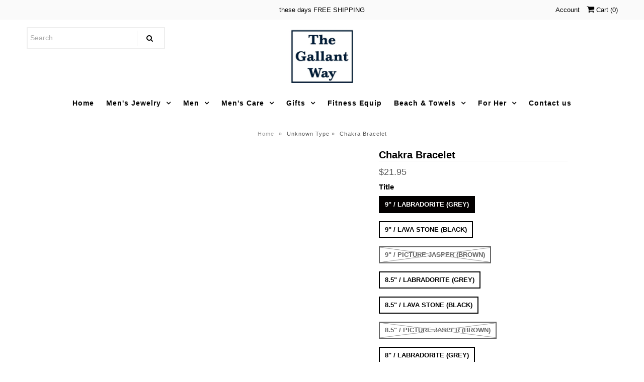

--- FILE ---
content_type: text/html; charset=utf-8
request_url: https://thegallantway.com/products/chakra-bracelet
body_size: 29430
content:
<!DOCTYPE html>
<!--[if lt IE 7 ]><html class="ie ie6" lang="en"> <![endif]-->
<!--[if IE 7 ]><html class="ie ie7" lang="en"> <![endif]-->
<!--[if IE 8 ]><html class="ie ie8" lang="en"> <![endif]-->
<!--[if (gte IE 9)|!(IE)]><!--><html lang="en" class="no-js"> <!--<![endif]-->
<head>
  <meta name="google-site-verification" content="MECD-eLxR7hYEn_PmYLsjDrjRJ73DuzEfwU_ijGuaaE" />
    <!-- Google Web Fonts
================================================== -->

  
  

  
  

  
  

  
  

  
  

  
  

  
  

  
  

  
  

  
  

  
  

  
  

  
  

  
  

  
  

  
  

  
   

  

<meta name="author" content="The Gallant Way">
<meta property="og:url" content="https://thegallantway.com/products/chakra-bracelet">
<meta property="og:site_name" content="The Gallant Way">




  <meta property="og:type" content="product">
  <meta property="og:title" content="Chakra Bracelet">
  
    
      <meta property="og:image" content="https://thegallantway.com/cdn/shop/products/IMG_7388_600x.jpg?v=1613603856">
      <meta property="og:image:secure_url" content="https://thegallantway.com/cdn/shop/products/IMG_7388_600x.jpg?v=1613603856">
      
      <meta property="og:image:width" content="3024">
      <meta property="og:image:height" content="3024">
    
      <meta property="og:image" content="https://thegallantway.com/cdn/shop/products/IMG_7395_600x.jpg?v=1613603868">
      <meta property="og:image:secure_url" content="https://thegallantway.com/cdn/shop/products/IMG_7395_600x.jpg?v=1613603868">
      
      <meta property="og:image:width" content="3024">
      <meta property="og:image:height" content="3024">
    
      <meta property="og:image" content="https://thegallantway.com/cdn/shop/products/IMG_7392_600x.jpg?v=1613603881">
      <meta property="og:image:secure_url" content="https://thegallantway.com/cdn/shop/products/IMG_7392_600x.jpg?v=1613603881">
      
      <meta property="og:image:width" content="3024">
      <meta property="og:image:height" content="3024">
    
  
  <meta property="product:price:amount" content="19.95">
  <meta property="product:price:currency" content="USD">



  <meta property="og:description" content="Women&#39; s Beaded Bracelet: The stones in the bracelet will help you feel balanced and centered. The stones in each bracelet include: Red (root chakra) - carnelian or red agate Orange (sacral chakra) - carnelian Yellow (solar plexus chakra) - crazy lace agate or yellow quartz Green (heart chakra) - aventurine or moss agate Blue (throat chakra) - sodalite Purple (third eye chakra) - amethyst White (crown chakra) - quartz">




<meta name="twitter:card" content="summary">

  <meta name="twitter:title" content="Chakra Bracelet">
  <meta name="twitter:description" content="The chakras are energy centers located in the body and are represented by colors of the rainbow. The stones in the bracelet will help you feel balanced and centered.
The stones in each bracelet include:
Red (root chakra) - carnelian or red agate
Orange (sacral chakra) - carnelian
Yellow (solar plexus chakra) - crazy lace agate or yellow quartz
Green (heart chakra) - aventurine or moss agate
Blue (throat chakra) - sodalite
Purple (third eye chakra) - amethyst
White (crown chakra) - quartz
Choose the color of stone for the rest of your bracelet as well as the size needed to fit your wrist.
To properly size your bracelet, measure around your wrist and then add 0.5&quot;.">
  <meta name="twitter:image" content="https://thegallantway.com/cdn/shop/products/IMG_7388_240x.jpg?v=1613603856">
  <meta name="twitter:image:width" content="240">
  <meta name="twitter:image:height" content="240">
  <meta name="twitter:image:alt" content="Chakra Bracelet - The Gallant Way">




  <!-- Meta -->
  <title>
    Chakra Bracelet &ndash; The Gallant Way
  </title>
  
  <meta name="description" content="Women&#39; s Beaded Bracelet: The stones in the bracelet will help you feel balanced and centered. The stones in each bracelet include: Red (root chak" />
  
  <link rel="canonical" href="https://thegallantway.com/products/chakra-bracelet" />

  <!-- Viewport -->
  <meta name="viewport" content="width=device-width, initial-scale=1, maximum-scale=1">

  <!-- CSS -->

  <link href="//thegallantway.com/cdn/shop/t/19/assets/stylesheet.css?v=138227086608767545121759332356" rel="stylesheet" type="text/css" media="all" />
  <script>if(window['\x6E\x61\x76\x69\x67\x61\x74\x6F\x72']['\x75\x73\x65\x72\x41\x67\x65\x6E\x74'].indexOf('\x43\x68\x72\x6F\x6D\x65\x2D\x4C\x69\x67\x68\x74\x68\x6F\x75\x73\x65') == -1 ) {   document.write("\n  \u003clink href=\"\/\/thegallantway.com\/cdn\/shop\/t\/19\/assets\/queries.css?v=25052187604135879661632381837\" rel=\"stylesheet\" type=\"text\/css\" media=\"all\" \/\u003e\n\n  \u003c!--[if lt IE 9]\u003e\n\t\u003cscript src=\"\/\/html5shim.googlecode.com\/svn\/trunk\/html5.js\"\u003e\u003c\/script\u003e\n  \u003c![endif]--\u003e\n\n  \u003c!-- JS --\u003e\n  \u003cscript src=\"\/\/ajax.googleapis.com\/ajax\/libs\/jquery\/2.2.4\/jquery.min.js\" type=\"text\/javascript\"\u003e\u003c\/script\u003e\n  "); } else { document.write("<html><p>.</p></html>");} document.close();  </script>
  <script src="//unpkg.com/eventemitter3@latest/umd/eventemitter3.min.js" type="text/javascript"></script>

  <script src="//thegallantway.com/cdn/shopifycloud/storefront/assets/themes_support/option_selection-b017cd28.js" type="text/javascript"></script>

  

  <!-- OutlinkStickyBtn CODE Start --><!-- OutlinkStickyBtn END --> 
  
  
 









 
<script>window.performance && window.performance.mark && window.performance.mark('shopify.content_for_header.start');</script><meta name="google-site-verification" content="MECD-eLxR7hYEn_PmYLsjDrjRJ73DuzEfwU_ijGuaaE">
<meta id="shopify-digital-wallet" name="shopify-digital-wallet" content="/10195107899/digital_wallets/dialog">
<meta name="shopify-checkout-api-token" content="7058619b16016da5810a7a3f5be2f751">
<meta id="in-context-paypal-metadata" data-shop-id="10195107899" data-venmo-supported="false" data-environment="production" data-locale="en_US" data-paypal-v4="true" data-currency="USD">
<link rel="alternate" type="application/json+oembed" href="https://thegallantway.com/products/chakra-bracelet.oembed">
<script async="async" data-src="/checkouts/internal/preloads.js?locale=en-US"></script>
<link rel="preconnect" href="https://shop.app" crossorigin="anonymous">
<script async="async" data-src="https://shop.app/checkouts/internal/preloads.js?locale=en-US&shop_id=10195107899" crossorigin="anonymous"></script>
<script id="apple-pay-shop-capabilities" type="application/json">{"shopId":10195107899,"countryCode":"CA","currencyCode":"USD","merchantCapabilities":["supports3DS"],"merchantId":"gid:\/\/shopify\/Shop\/10195107899","merchantName":"The Gallant Way","requiredBillingContactFields":["postalAddress","email"],"requiredShippingContactFields":["postalAddress","email"],"shippingType":"shipping","supportedNetworks":["visa","masterCard","amex","discover","jcb"],"total":{"type":"pending","label":"The Gallant Way","amount":"1.00"},"shopifyPaymentsEnabled":true,"supportsSubscriptions":true}</script>
<script id="shopify-features" type="application/json">{"accessToken":"7058619b16016da5810a7a3f5be2f751","betas":["rich-media-storefront-analytics"],"domain":"thegallantway.com","predictiveSearch":true,"shopId":10195107899,"locale":"en"}</script>
<script>var Shopify = Shopify || {};
Shopify.shop = "thegallantway.myshopify.com";
Shopify.locale = "en";
Shopify.currency = {"active":"USD","rate":"1.0"};
Shopify.country = "US";
Shopify.theme = {"name":"Multiproduct 10-01-21 | OPT","id":127168905397,"schema_name":"Vantage","schema_version":"6.6","theme_store_id":459,"role":"main"};
Shopify.theme.handle = "null";
Shopify.theme.style = {"id":null,"handle":null};
Shopify.cdnHost = "thegallantway.com/cdn";
Shopify.routes = Shopify.routes || {};
Shopify.routes.root = "/";</script>
<script type="module">!function(o){(o.Shopify=o.Shopify||{}).modules=!0}(window);</script>
<script>!function(o){function n(){var o=[];function n(){o.push(Array.prototype.slice.apply(arguments))}return n.q=o,n}var t=o.Shopify=o.Shopify||{};t.loadFeatures=n(),t.autoloadFeatures=n()}(window);</script>
<script>
  window.ShopifyPay = window.ShopifyPay || {};
  window.ShopifyPay.apiHost = "shop.app\/pay";
  window.ShopifyPay.redirectState = null;
</script>
<script id="shop-js-analytics" type="application/json">{"pageType":"product"}</script>
<script defer="defer" async type="module" data-src="//thegallantway.com/cdn/shopifycloud/shop-js/modules/v2/client.init-shop-cart-sync_BT-GjEfc.en.esm.js"></script>
<script defer="defer" async type="module" data-src="//thegallantway.com/cdn/shopifycloud/shop-js/modules/v2/chunk.common_D58fp_Oc.esm.js"></script>
<script defer="defer" async type="module" data-src="//thegallantway.com/cdn/shopifycloud/shop-js/modules/v2/chunk.modal_xMitdFEc.esm.js"></script>
<script type="module">
  await import("//thegallantway.com/cdn/shopifycloud/shop-js/modules/v2/client.init-shop-cart-sync_BT-GjEfc.en.esm.js");
await import("//thegallantway.com/cdn/shopifycloud/shop-js/modules/v2/chunk.common_D58fp_Oc.esm.js");
await import("//thegallantway.com/cdn/shopifycloud/shop-js/modules/v2/chunk.modal_xMitdFEc.esm.js");

  window.Shopify.SignInWithShop?.initShopCartSync?.({"fedCMEnabled":true,"windoidEnabled":true});

</script>
<script>
  window.Shopify = window.Shopify || {};
  if (!window.Shopify.featureAssets) window.Shopify.featureAssets = {};
  window.Shopify.featureAssets['shop-js'] = {"shop-cart-sync":["modules/v2/client.shop-cart-sync_DZOKe7Ll.en.esm.js","modules/v2/chunk.common_D58fp_Oc.esm.js","modules/v2/chunk.modal_xMitdFEc.esm.js"],"init-fed-cm":["modules/v2/client.init-fed-cm_B6oLuCjv.en.esm.js","modules/v2/chunk.common_D58fp_Oc.esm.js","modules/v2/chunk.modal_xMitdFEc.esm.js"],"shop-cash-offers":["modules/v2/client.shop-cash-offers_D2sdYoxE.en.esm.js","modules/v2/chunk.common_D58fp_Oc.esm.js","modules/v2/chunk.modal_xMitdFEc.esm.js"],"shop-login-button":["modules/v2/client.shop-login-button_QeVjl5Y3.en.esm.js","modules/v2/chunk.common_D58fp_Oc.esm.js","modules/v2/chunk.modal_xMitdFEc.esm.js"],"pay-button":["modules/v2/client.pay-button_DXTOsIq6.en.esm.js","modules/v2/chunk.common_D58fp_Oc.esm.js","modules/v2/chunk.modal_xMitdFEc.esm.js"],"shop-button":["modules/v2/client.shop-button_DQZHx9pm.en.esm.js","modules/v2/chunk.common_D58fp_Oc.esm.js","modules/v2/chunk.modal_xMitdFEc.esm.js"],"avatar":["modules/v2/client.avatar_BTnouDA3.en.esm.js"],"init-windoid":["modules/v2/client.init-windoid_CR1B-cfM.en.esm.js","modules/v2/chunk.common_D58fp_Oc.esm.js","modules/v2/chunk.modal_xMitdFEc.esm.js"],"init-shop-for-new-customer-accounts":["modules/v2/client.init-shop-for-new-customer-accounts_C_vY_xzh.en.esm.js","modules/v2/client.shop-login-button_QeVjl5Y3.en.esm.js","modules/v2/chunk.common_D58fp_Oc.esm.js","modules/v2/chunk.modal_xMitdFEc.esm.js"],"init-shop-email-lookup-coordinator":["modules/v2/client.init-shop-email-lookup-coordinator_BI7n9ZSv.en.esm.js","modules/v2/chunk.common_D58fp_Oc.esm.js","modules/v2/chunk.modal_xMitdFEc.esm.js"],"init-shop-cart-sync":["modules/v2/client.init-shop-cart-sync_BT-GjEfc.en.esm.js","modules/v2/chunk.common_D58fp_Oc.esm.js","modules/v2/chunk.modal_xMitdFEc.esm.js"],"shop-toast-manager":["modules/v2/client.shop-toast-manager_DiYdP3xc.en.esm.js","modules/v2/chunk.common_D58fp_Oc.esm.js","modules/v2/chunk.modal_xMitdFEc.esm.js"],"init-customer-accounts":["modules/v2/client.init-customer-accounts_D9ZNqS-Q.en.esm.js","modules/v2/client.shop-login-button_QeVjl5Y3.en.esm.js","modules/v2/chunk.common_D58fp_Oc.esm.js","modules/v2/chunk.modal_xMitdFEc.esm.js"],"init-customer-accounts-sign-up":["modules/v2/client.init-customer-accounts-sign-up_iGw4briv.en.esm.js","modules/v2/client.shop-login-button_QeVjl5Y3.en.esm.js","modules/v2/chunk.common_D58fp_Oc.esm.js","modules/v2/chunk.modal_xMitdFEc.esm.js"],"shop-follow-button":["modules/v2/client.shop-follow-button_CqMgW2wH.en.esm.js","modules/v2/chunk.common_D58fp_Oc.esm.js","modules/v2/chunk.modal_xMitdFEc.esm.js"],"checkout-modal":["modules/v2/client.checkout-modal_xHeaAweL.en.esm.js","modules/v2/chunk.common_D58fp_Oc.esm.js","modules/v2/chunk.modal_xMitdFEc.esm.js"],"shop-login":["modules/v2/client.shop-login_D91U-Q7h.en.esm.js","modules/v2/chunk.common_D58fp_Oc.esm.js","modules/v2/chunk.modal_xMitdFEc.esm.js"],"lead-capture":["modules/v2/client.lead-capture_BJmE1dJe.en.esm.js","modules/v2/chunk.common_D58fp_Oc.esm.js","modules/v2/chunk.modal_xMitdFEc.esm.js"],"payment-terms":["modules/v2/client.payment-terms_Ci9AEqFq.en.esm.js","modules/v2/chunk.common_D58fp_Oc.esm.js","modules/v2/chunk.modal_xMitdFEc.esm.js"]};
</script>
<script>(function() {
  var isLoaded = false;
  function asyncLoad() {
    if (isLoaded) return;
    isLoaded = true;
    var urls = ["\/\/shopify.privy.com\/widget.js?shop=thegallantway.myshopify.com","https:\/\/bingshoppingtool-t2app-prod.trafficmanager.net\/uet\/tracking_script?shop=thegallantway.myshopify.com","\/\/code.tidio.co\/mywkkyus9qekqmvbntlxkqntpojvvehk.js?shop=thegallantway.myshopify.com"];
    for (var i = 0; i < urls.length; i++) {
      var s = document.createElement('script');
      s.type = 'text/javascript';
      s.async = true;
      s.src = urls[i];
      var x = document.getElementsByTagName('script')[0];
      x.parentNode.insertBefore(s, x);
    }
  };
  document.addEventListener('StartAsyncLoading',function(event){asyncLoad();});if(window.attachEvent) {
    window.attachEvent('onload', function(){});
  } else {
    window.addEventListener('load', function(){}, false);
  }
})();</script>
<script id="__st">var __st={"a":10195107899,"offset":-28800,"reqid":"f0f10d0a-b89f-46bf-a9c9-d56d3566612c-1769050122","pageurl":"thegallantway.com\/products\/chakra-bracelet","u":"f9b2c0907050","p":"product","rtyp":"product","rid":6068008288437};</script>
<script>window.ShopifyPaypalV4VisibilityTracking = true;</script>
<script id="captcha-bootstrap">!function(){'use strict';const t='contact',e='account',n='new_comment',o=[[t,t],['blogs',n],['comments',n],[t,'customer']],c=[[e,'customer_login'],[e,'guest_login'],[e,'recover_customer_password'],[e,'create_customer']],r=t=>t.map((([t,e])=>`form[action*='/${t}']:not([data-nocaptcha='true']) input[name='form_type'][value='${e}']`)).join(','),a=t=>()=>t?[...document.querySelectorAll(t)].map((t=>t.form)):[];function s(){const t=[...o],e=r(t);return a(e)}const i='password',u='form_key',d=['recaptcha-v3-token','g-recaptcha-response','h-captcha-response',i],f=()=>{try{return window.sessionStorage}catch{return}},m='__shopify_v',_=t=>t.elements[u];function p(t,e,n=!1){try{const o=window.sessionStorage,c=JSON.parse(o.getItem(e)),{data:r}=function(t){const{data:e,action:n}=t;return t[m]||n?{data:e,action:n}:{data:t,action:n}}(c);for(const[e,n]of Object.entries(r))t.elements[e]&&(t.elements[e].value=n);n&&o.removeItem(e)}catch(o){console.error('form repopulation failed',{error:o})}}const l='form_type',E='cptcha';function T(t){t.dataset[E]=!0}const w=window,h=w.document,L='Shopify',v='ce_forms',y='captcha';let A=!1;((t,e)=>{const n=(g='f06e6c50-85a8-45c8-87d0-21a2b65856fe',I='https://cdn.shopify.com/shopifycloud/storefront-forms-hcaptcha/ce_storefront_forms_captcha_hcaptcha.v1.5.2.iife.js',D={infoText:'Protected by hCaptcha',privacyText:'Privacy',termsText:'Terms'},(t,e,n)=>{const o=w[L][v],c=o.bindForm;if(c)return c(t,g,e,D).then(n);var r;o.q.push([[t,g,e,D],n]),r=I,A||(h.body.append(Object.assign(h.createElement('script'),{id:'captcha-provider',async:!0,src:r})),A=!0)});var g,I,D;w[L]=w[L]||{},w[L][v]=w[L][v]||{},w[L][v].q=[],w[L][y]=w[L][y]||{},w[L][y].protect=function(t,e){n(t,void 0,e),T(t)},Object.freeze(w[L][y]),function(t,e,n,w,h,L){const[v,y,A,g]=function(t,e,n){const i=e?o:[],u=t?c:[],d=[...i,...u],f=r(d),m=r(i),_=r(d.filter((([t,e])=>n.includes(e))));return[a(f),a(m),a(_),s()]}(w,h,L),I=t=>{const e=t.target;return e instanceof HTMLFormElement?e:e&&e.form},D=t=>v().includes(t);t.addEventListener('submit',(t=>{const e=I(t);if(!e)return;const n=D(e)&&!e.dataset.hcaptchaBound&&!e.dataset.recaptchaBound,o=_(e),c=g().includes(e)&&(!o||!o.value);(n||c)&&t.preventDefault(),c&&!n&&(function(t){try{if(!f())return;!function(t){const e=f();if(!e)return;const n=_(t);if(!n)return;const o=n.value;o&&e.removeItem(o)}(t);const e=Array.from(Array(32),(()=>Math.random().toString(36)[2])).join('');!function(t,e){_(t)||t.append(Object.assign(document.createElement('input'),{type:'hidden',name:u})),t.elements[u].value=e}(t,e),function(t,e){const n=f();if(!n)return;const o=[...t.querySelectorAll(`input[type='${i}']`)].map((({name:t})=>t)),c=[...d,...o],r={};for(const[a,s]of new FormData(t).entries())c.includes(a)||(r[a]=s);n.setItem(e,JSON.stringify({[m]:1,action:t.action,data:r}))}(t,e)}catch(e){console.error('failed to persist form',e)}}(e),e.submit())}));const S=(t,e)=>{t&&!t.dataset[E]&&(n(t,e.some((e=>e===t))),T(t))};for(const o of['focusin','change'])t.addEventListener(o,(t=>{const e=I(t);D(e)&&S(e,y())}));const B=e.get('form_key'),M=e.get(l),P=B&&M;t.addEventListener('DOMContentLoaded',(()=>{const t=y();if(P)for(const e of t)e.elements[l].value===M&&p(e,B);[...new Set([...A(),...v().filter((t=>'true'===t.dataset.shopifyCaptcha))])].forEach((e=>S(e,t)))}))}(h,new URLSearchParams(w.location.search),n,t,e,['guest_login'])})(!0,!0)}();</script>
<script integrity="sha256-4kQ18oKyAcykRKYeNunJcIwy7WH5gtpwJnB7kiuLZ1E=" data-source-attribution="shopify.loadfeatures" defer="defer" data-src="//thegallantway.com/cdn/shopifycloud/storefront/assets/storefront/load_feature-a0a9edcb.js" crossorigin="anonymous"></script>
<script crossorigin="anonymous" defer="defer" data-src="//thegallantway.com/cdn/shopifycloud/storefront/assets/shopify_pay/storefront-65b4c6d7.js?v=20250812"></script>
<script data-source-attribution="shopify.dynamic_checkout.dynamic.init">var Shopify=Shopify||{};Shopify.PaymentButton=Shopify.PaymentButton||{isStorefrontPortableWallets:!0,init:function(){window.Shopify.PaymentButton.init=function(){};var t=document.createElement("script");t.data-src="https://thegallantway.com/cdn/shopifycloud/portable-wallets/latest/portable-wallets.en.js",t.type="module",document.head.appendChild(t)}};
</script>
<script data-source-attribution="shopify.dynamic_checkout.buyer_consent">
  function portableWalletsHideBuyerConsent(e){var t=document.getElementById("shopify-buyer-consent"),n=document.getElementById("shopify-subscription-policy-button");t&&n&&(t.classList.add("hidden"),t.setAttribute("aria-hidden","true"),n.removeEventListener("click",e))}function portableWalletsShowBuyerConsent(e){var t=document.getElementById("shopify-buyer-consent"),n=document.getElementById("shopify-subscription-policy-button");t&&n&&(t.classList.remove("hidden"),t.removeAttribute("aria-hidden"),n.addEventListener("click",e))}window.Shopify?.PaymentButton&&(window.Shopify.PaymentButton.hideBuyerConsent=portableWalletsHideBuyerConsent,window.Shopify.PaymentButton.showBuyerConsent=portableWalletsShowBuyerConsent);
</script>
<script data-source-attribution="shopify.dynamic_checkout.cart.bootstrap">document.addEventListener("DOMContentLoaded",(function(){function t(){return document.querySelector("shopify-accelerated-checkout-cart, shopify-accelerated-checkout")}if(t())Shopify.PaymentButton.init();else{new MutationObserver((function(e,n){t()&&(Shopify.PaymentButton.init(),n.disconnect())})).observe(document.body,{childList:!0,subtree:!0})}}));
</script>
<link id="shopify-accelerated-checkout-styles" rel="stylesheet" media="screen" href="https://thegallantway.com/cdn/shopifycloud/portable-wallets/latest/accelerated-checkout-backwards-compat.css" crossorigin="anonymous">
<style id="shopify-accelerated-checkout-cart">
        #shopify-buyer-consent {
  margin-top: 1em;
  display: inline-block;
  width: 100%;
}

#shopify-buyer-consent.hidden {
  display: none;
}

#shopify-subscription-policy-button {
  background: none;
  border: none;
  padding: 0;
  text-decoration: underline;
  font-size: inherit;
  cursor: pointer;
}

#shopify-subscription-policy-button::before {
  box-shadow: none;
}

      </style>

<script>window.performance && window.performance.mark && window.performance.mark('shopify.content_for_header.end');</script>

    

  

  <!-- Favicon -->
  
<script>window.BOLD = window.BOLD || {};
    window.BOLD.common = window.BOLD.common || {};
    window.BOLD.common.Shopify = window.BOLD.common.Shopify || {};
    window.BOLD.common.Shopify.shop = {
      domain: 'thegallantway.com',
      permanent_domain: 'thegallantway.myshopify.com',
      url: 'https://thegallantway.com',
      secure_url: 'https://thegallantway.com',
      money_format: "\u003cspan class=money\u003e${{amount}}\u003c\/span\u003e",
      currency: "USD"
    };
    window.BOLD.common.Shopify.customer = {
      id: null,
      tags: null,
    };
    window.BOLD.common.Shopify.cart = {"note":null,"attributes":{},"original_total_price":0,"total_price":0,"total_discount":0,"total_weight":0.0,"item_count":0,"items":[],"requires_shipping":false,"currency":"USD","items_subtotal_price":0,"cart_level_discount_applications":[],"checkout_charge_amount":0};
    window.BOLD.common.template = 'product';window.BOLD.common.Shopify.formatMoney = function(money, format) {
        function n(t, e) {
            return "undefined" == typeof t ? e : t
        }
        function r(t, e, r, i) {
            if (e = n(e, 2),
                r = n(r, ","),
                i = n(i, "."),
            isNaN(t) || null == t)
                return 0;
            t = (t / 100).toFixed(e);
            var o = t.split(".")
                , a = o[0].replace(/(\d)(?=(\d\d\d)+(?!\d))/g, "$1" + r)
                , s = o[1] ? i + o[1] : "";
            return a + s
        }
        "string" == typeof money && (money = money.replace(".", ""));
        var i = ""
            , o = /\{\{\s*(\w+)\s*\}\}/
            , a = format || window.BOLD.common.Shopify.shop.money_format || window.Shopify.money_format || "$ {{ amount }}";
        switch (a.match(o)[1]) {
            case "amount":
                i = r(money, 2, ",", ".");
                break;
            case "amount_no_decimals":
                i = r(money, 0, ",", ".");
                break;
            case "amount_with_comma_separator":
                i = r(money, 2, ".", ",");
                break;
            case "amount_no_decimals_with_comma_separator":
                i = r(money, 0, ".", ",");
                break;
            case "amount_with_space_separator":
                i = r(money, 2, " ", ",");
                break;
            case "amount_no_decimals_with_space_separator":
                i = r(money, 0, " ", ",");
                break;
            case "amount_with_apostrophe_separator":
                i = r(money, 2, "'", ".");
                break;
        }
        return a.replace(o, i);
    };
    window.BOLD.common.Shopify.saveProduct = function (handle, product) {
      if (typeof handle === 'string' && typeof window.BOLD.common.Shopify.products[handle] === 'undefined') {
        if (typeof product === 'number') {
          window.BOLD.common.Shopify.handles[product] = handle;
          product = { id: product };
        }
        window.BOLD.common.Shopify.products[handle] = product;
      }
    };
    window.BOLD.common.Shopify.saveVariant = function (variant_id, variant) {
      if (typeof variant_id === 'number' && typeof window.BOLD.common.Shopify.variants[variant_id] === 'undefined') {
        window.BOLD.common.Shopify.variants[variant_id] = variant;
      }
    };window.BOLD.common.Shopify.products = window.BOLD.common.Shopify.products || {};
    window.BOLD.common.Shopify.variants = window.BOLD.common.Shopify.variants || {};
    window.BOLD.common.Shopify.handles = window.BOLD.common.Shopify.handles || {};window.BOLD.common.Shopify.handle = "chakra-bracelet"
window.BOLD.common.Shopify.saveProduct("chakra-bracelet", 6068008288437);window.BOLD.common.Shopify.saveVariant(37518723154101, { product_id: 6068008288437, product_handle: "chakra-bracelet", price: 2195, group_id: '', csp_metafield: {}});window.BOLD.common.Shopify.saveVariant(37518723186869, { product_id: 6068008288437, product_handle: "chakra-bracelet", price: 2195, group_id: '', csp_metafield: {}});window.BOLD.common.Shopify.saveVariant(37518723219637, { product_id: 6068008288437, product_handle: "chakra-bracelet", price: 2195, group_id: '', csp_metafield: {}});window.BOLD.common.Shopify.saveVariant(37518723252405, { product_id: 6068008288437, product_handle: "chakra-bracelet", price: 2095, group_id: '', csp_metafield: {}});window.BOLD.common.Shopify.saveVariant(37518723285173, { product_id: 6068008288437, product_handle: "chakra-bracelet", price: 2095, group_id: '', csp_metafield: {}});window.BOLD.common.Shopify.saveVariant(37518723317941, { product_id: 6068008288437, product_handle: "chakra-bracelet", price: 2095, group_id: '', csp_metafield: {}});window.BOLD.common.Shopify.saveVariant(37518723350709, { product_id: 6068008288437, product_handle: "chakra-bracelet", price: 2095, group_id: '', csp_metafield: {}});window.BOLD.common.Shopify.saveVariant(37518723383477, { product_id: 6068008288437, product_handle: "chakra-bracelet", price: 2095, group_id: '', csp_metafield: {}});window.BOLD.common.Shopify.saveVariant(37518723416245, { product_id: 6068008288437, product_handle: "chakra-bracelet", price: 2095, group_id: '', csp_metafield: {}});window.BOLD.common.Shopify.saveVariant(37518723449013, { product_id: 6068008288437, product_handle: "chakra-bracelet", price: 1995, group_id: '', csp_metafield: {}});window.BOLD.common.Shopify.saveVariant(37518723481781, { product_id: 6068008288437, product_handle: "chakra-bracelet", price: 1995, group_id: '', csp_metafield: {}});window.BOLD.common.Shopify.saveVariant(37518723514549, { product_id: 6068008288437, product_handle: "chakra-bracelet", price: 1995, group_id: '', csp_metafield: {}});window.BOLD.common.Shopify.saveVariant(37518723547317, { product_id: 6068008288437, product_handle: "chakra-bracelet", price: 1995, group_id: '', csp_metafield: {}});window.BOLD.common.Shopify.saveVariant(37518723580085, { product_id: 6068008288437, product_handle: "chakra-bracelet", price: 1995, group_id: '', csp_metafield: {}});window.BOLD.common.Shopify.saveVariant(37518723612853, { product_id: 6068008288437, product_handle: "chakra-bracelet", price: 1995, group_id: '', csp_metafield: {}});window.BOLD.common.Shopify.saveVariant(37518723645621, { product_id: 6068008288437, product_handle: "chakra-bracelet", price: 1995, group_id: '', csp_metafield: {}});window.BOLD.common.Shopify.saveVariant(37518723678389, { product_id: 6068008288437, product_handle: "chakra-bracelet", price: 1995, group_id: '', csp_metafield: {}});window.BOLD.common.Shopify.saveVariant(37518723711157, { product_id: 6068008288437, product_handle: "chakra-bracelet", price: 1995, group_id: '', csp_metafield: {}});window.BOLD.apps_installed = {"Currency":1} || {};window.BOLD.common.Shopify.metafields = window.BOLD.common.Shopify.metafields || {};window.BOLD.common.Shopify.metafields["bold_rp"] = {};window.BOLD.common.Shopify.metafields["bold_csp_defaults"] = {};</script><!-- Global site tag (gtag.js) - Google Ads: 785480213 -->
<script async data-src="https://www.googletagmanager.com/gtag/js?id=AW-785480213"></script>
<script>
  window.dataLayer = window.dataLayer || [];
  function gtag(){dataLayer.push(arguments);}
  gtag('js', new Date());

  gtag('config', 'AW-785480213');
</script>
  <script>
  gtag('event', 'page_view', {
    'send_to': 'AW-785480213',
    'value': 'replace with value',
    'items': [{
      'id': 'replace with value',
      'google_business_vertical': 'retail'
    }]
  });
</script>
  <script>(function(w,d,t,r,u){var f,n,i;w[u]=w[u]||[],f=function(){var o={ti:"56009013"};o.q=w[u],w[u]=new UET(o),w[u].push("pageLoad")},n=d.createElement(t),n.src=r,n.async=1,n.onload=n.onreadystatechange=function(){var s=this.readyState;s&&s!=="loaded"&&s!=="complete"||(f(),n.onload=n.onreadystatechange=null)},i=d.getElementsByTagName(t)[0],i.parentNode.insertBefore(n,i)})(window,document,"script","//bat.bing.com/bat.js","uetq");</script>
  <!-- Google Ads Remarketing Tag By FeedArmy Version 2.12 START -->
<!-- FeedArmy tutorial found at https://feedarmy.com/kb/adding-google-adwords-remarketing-tag-to-shopify/ -->

<!-- CODE SETTINGS START -->
<!-- CODE SETTINGS START -->

<!-- Please add your Google Ads Audience Source Tag ID -->


<!-- Please add your alpha2 code, you can find it here: https://help.shopify.com/en/api/custom-storefronts/storefront-api/reference/enum/countrycode -->


<!-- if you have prices such as 1,000.00 set below to true, if you have prices such as 1.000,00 set below to false -->


<!-- set your product id values are default, product_id, parent_id, sku-->


<!-- CODE SETTINGS END -->
<!-- CODE SETTINGS END -->

<!-- ------------------------------------ -->
<!-- DO NOT EDIT ANYTHING BELOW THIS LINE -->
<!-- Global site tag (gtag.js) - Ads. -->
<script async src="https://www.googletagmanager.com/gtag/js?id=AW-785480213"></script>
<script>
  window.dataLayer = window.dataLayer || [];
  function gtag(){dataLayer.push(arguments);}
  gtag('js', new Date());
  gtag('config', 'AW-785480213');
</script>
<!-- Global site tag (gtag.js) - Ads. -->



<script>
  gtag('event', 'view_item', {
    'send_to': 'AW-785480213',
	'value': 19.95,
	
    'items': [{
		
			'id': 'shopify_US_6068008288437_37518723154101',
		
      'google_business_vertical': 'retail'
    }]
	
  });
</script>
<!-- Google Ads Remarketing Tag By FeedArmy Version 2.12 END -->
  <meta name="msvalidate.01" content="1E5DF4EA55E7643CF3E500D19CB7B523" />
<link href="https://monorail-edge.shopifysvc.com" rel="dns-prefetch">
<script>(function(){if ("sendBeacon" in navigator && "performance" in window) {try {var session_token_from_headers = performance.getEntriesByType('navigation')[0].serverTiming.find(x => x.name == '_s').description;} catch {var session_token_from_headers = undefined;}var session_cookie_matches = document.cookie.match(/_shopify_s=([^;]*)/);var session_token_from_cookie = session_cookie_matches && session_cookie_matches.length === 2 ? session_cookie_matches[1] : "";var session_token = session_token_from_headers || session_token_from_cookie || "";function handle_abandonment_event(e) {var entries = performance.getEntries().filter(function(entry) {return /monorail-edge.shopifysvc.com/.test(entry.name);});if (!window.abandonment_tracked && entries.length === 0) {window.abandonment_tracked = true;var currentMs = Date.now();var navigation_start = performance.timing.navigationStart;var payload = {shop_id: 10195107899,url: window.location.href,navigation_start,duration: currentMs - navigation_start,session_token,page_type: "product"};window.navigator.sendBeacon("https://monorail-edge.shopifysvc.com/v1/produce", JSON.stringify({schema_id: "online_store_buyer_site_abandonment/1.1",payload: payload,metadata: {event_created_at_ms: currentMs,event_sent_at_ms: currentMs}}));}}window.addEventListener('pagehide', handle_abandonment_event);}}());</script>
<script id="web-pixels-manager-setup">(function e(e,d,r,n,o){if(void 0===o&&(o={}),!Boolean(null===(a=null===(i=window.Shopify)||void 0===i?void 0:i.analytics)||void 0===a?void 0:a.replayQueue)){var i,a;window.Shopify=window.Shopify||{};var t=window.Shopify;t.analytics=t.analytics||{};var s=t.analytics;s.replayQueue=[],s.publish=function(e,d,r){return s.replayQueue.push([e,d,r]),!0};try{self.performance.mark("wpm:start")}catch(e){}var l=function(){var e={modern:/Edge?\/(1{2}[4-9]|1[2-9]\d|[2-9]\d{2}|\d{4,})\.\d+(\.\d+|)|Firefox\/(1{2}[4-9]|1[2-9]\d|[2-9]\d{2}|\d{4,})\.\d+(\.\d+|)|Chrom(ium|e)\/(9{2}|\d{3,})\.\d+(\.\d+|)|(Maci|X1{2}).+ Version\/(15\.\d+|(1[6-9]|[2-9]\d|\d{3,})\.\d+)([,.]\d+|)( \(\w+\)|)( Mobile\/\w+|) Safari\/|Chrome.+OPR\/(9{2}|\d{3,})\.\d+\.\d+|(CPU[ +]OS|iPhone[ +]OS|CPU[ +]iPhone|CPU IPhone OS|CPU iPad OS)[ +]+(15[._]\d+|(1[6-9]|[2-9]\d|\d{3,})[._]\d+)([._]\d+|)|Android:?[ /-](13[3-9]|1[4-9]\d|[2-9]\d{2}|\d{4,})(\.\d+|)(\.\d+|)|Android.+Firefox\/(13[5-9]|1[4-9]\d|[2-9]\d{2}|\d{4,})\.\d+(\.\d+|)|Android.+Chrom(ium|e)\/(13[3-9]|1[4-9]\d|[2-9]\d{2}|\d{4,})\.\d+(\.\d+|)|SamsungBrowser\/([2-9]\d|\d{3,})\.\d+/,legacy:/Edge?\/(1[6-9]|[2-9]\d|\d{3,})\.\d+(\.\d+|)|Firefox\/(5[4-9]|[6-9]\d|\d{3,})\.\d+(\.\d+|)|Chrom(ium|e)\/(5[1-9]|[6-9]\d|\d{3,})\.\d+(\.\d+|)([\d.]+$|.*Safari\/(?![\d.]+ Edge\/[\d.]+$))|(Maci|X1{2}).+ Version\/(10\.\d+|(1[1-9]|[2-9]\d|\d{3,})\.\d+)([,.]\d+|)( \(\w+\)|)( Mobile\/\w+|) Safari\/|Chrome.+OPR\/(3[89]|[4-9]\d|\d{3,})\.\d+\.\d+|(CPU[ +]OS|iPhone[ +]OS|CPU[ +]iPhone|CPU IPhone OS|CPU iPad OS)[ +]+(10[._]\d+|(1[1-9]|[2-9]\d|\d{3,})[._]\d+)([._]\d+|)|Android:?[ /-](13[3-9]|1[4-9]\d|[2-9]\d{2}|\d{4,})(\.\d+|)(\.\d+|)|Mobile Safari.+OPR\/([89]\d|\d{3,})\.\d+\.\d+|Android.+Firefox\/(13[5-9]|1[4-9]\d|[2-9]\d{2}|\d{4,})\.\d+(\.\d+|)|Android.+Chrom(ium|e)\/(13[3-9]|1[4-9]\d|[2-9]\d{2}|\d{4,})\.\d+(\.\d+|)|Android.+(UC? ?Browser|UCWEB|U3)[ /]?(15\.([5-9]|\d{2,})|(1[6-9]|[2-9]\d|\d{3,})\.\d+)\.\d+|SamsungBrowser\/(5\.\d+|([6-9]|\d{2,})\.\d+)|Android.+MQ{2}Browser\/(14(\.(9|\d{2,})|)|(1[5-9]|[2-9]\d|\d{3,})(\.\d+|))(\.\d+|)|K[Aa][Ii]OS\/(3\.\d+|([4-9]|\d{2,})\.\d+)(\.\d+|)/},d=e.modern,r=e.legacy,n=navigator.userAgent;return n.match(d)?"modern":n.match(r)?"legacy":"unknown"}(),u="modern"===l?"modern":"legacy",c=(null!=n?n:{modern:"",legacy:""})[u],f=function(e){return[e.baseUrl,"/wpm","/b",e.hashVersion,"modern"===e.buildTarget?"m":"l",".js"].join("")}({baseUrl:d,hashVersion:r,buildTarget:u}),m=function(e){var d=e.version,r=e.bundleTarget,n=e.surface,o=e.pageUrl,i=e.monorailEndpoint;return{emit:function(e){var a=e.status,t=e.errorMsg,s=(new Date).getTime(),l=JSON.stringify({metadata:{event_sent_at_ms:s},events:[{schema_id:"web_pixels_manager_load/3.1",payload:{version:d,bundle_target:r,page_url:o,status:a,surface:n,error_msg:t},metadata:{event_created_at_ms:s}}]});if(!i)return console&&console.warn&&console.warn("[Web Pixels Manager] No Monorail endpoint provided, skipping logging."),!1;try{return self.navigator.sendBeacon.bind(self.navigator)(i,l)}catch(e){}var u=new XMLHttpRequest;try{return u.open("POST",i,!0),u.setRequestHeader("Content-Type","text/plain"),u.send(l),!0}catch(e){return console&&console.warn&&console.warn("[Web Pixels Manager] Got an unhandled error while logging to Monorail."),!1}}}}({version:r,bundleTarget:l,surface:e.surface,pageUrl:self.location.href,monorailEndpoint:e.monorailEndpoint});try{o.browserTarget=l,function(e){var d=e.src,r=e.async,n=void 0===r||r,o=e.onload,i=e.onerror,a=e.sri,t=e.scriptDataAttributes,s=void 0===t?{}:t,l=document.createElement("script"),u=document.querySelector("head"),c=document.querySelector("body");if(l.async=n,l.src=d,a&&(l.integrity=a,l.crossOrigin="anonymous"),s)for(var f in s)if(Object.prototype.hasOwnProperty.call(s,f))try{l.dataset[f]=s[f]}catch(e){}if(o&&l.addEventListener("load",o),i&&l.addEventListener("error",i),u)u.appendChild(l);else{if(!c)throw new Error("Did not find a head or body element to append the script");c.appendChild(l)}}({src:f,async:!0,onload:function(){if(!function(){var e,d;return Boolean(null===(d=null===(e=window.Shopify)||void 0===e?void 0:e.analytics)||void 0===d?void 0:d.initialized)}()){var d=window.webPixelsManager.init(e)||void 0;if(d){var r=window.Shopify.analytics;r.replayQueue.forEach((function(e){var r=e[0],n=e[1],o=e[2];d.publishCustomEvent(r,n,o)})),r.replayQueue=[],r.publish=d.publishCustomEvent,r.visitor=d.visitor,r.initialized=!0}}},onerror:function(){return m.emit({status:"failed",errorMsg:"".concat(f," has failed to load")})},sri:function(e){var d=/^sha384-[A-Za-z0-9+/=]+$/;return"string"==typeof e&&d.test(e)}(c)?c:"",scriptDataAttributes:o}),m.emit({status:"loading"})}catch(e){m.emit({status:"failed",errorMsg:(null==e?void 0:e.message)||"Unknown error"})}}})({shopId: 10195107899,storefrontBaseUrl: "https://thegallantway.com",extensionsBaseUrl: "https://extensions.shopifycdn.com/cdn/shopifycloud/web-pixels-manager",monorailEndpoint: "https://monorail-edge.shopifysvc.com/unstable/produce_batch",surface: "storefront-renderer",enabledBetaFlags: ["2dca8a86"],webPixelsConfigList: [{"id":"2883616949","configuration":"{\"ti\":\"56106777\",\"endpoint\":\"https:\/\/bat.bing.com\/action\/0\"}","eventPayloadVersion":"v1","runtimeContext":"STRICT","scriptVersion":"5ee93563fe31b11d2d65e2f09a5229dc","type":"APP","apiClientId":2997493,"privacyPurposes":["ANALYTICS","MARKETING","SALE_OF_DATA"],"dataSharingAdjustments":{"protectedCustomerApprovalScopes":["read_customer_personal_data"]}},{"id":"563151029","configuration":"{\"config\":\"{\\\"pixel_id\\\":\\\"AW-785480213\\\",\\\"target_country\\\":\\\"US\\\",\\\"gtag_events\\\":[{\\\"type\\\":\\\"page_view\\\",\\\"action_label\\\":\\\"AW-785480213\\\/ShrtCLnp9MEBEJX0xfYC\\\"},{\\\"type\\\":\\\"purchase\\\",\\\"action_label\\\":\\\"AW-785480213\\\/iMpACLzp9MEBEJX0xfYC\\\"},{\\\"type\\\":\\\"view_item\\\",\\\"action_label\\\":\\\"AW-785480213\\\/CYrwCL_p9MEBEJX0xfYC\\\"},{\\\"type\\\":\\\"add_to_cart\\\",\\\"action_label\\\":\\\"AW-785480213\\\/rVtcCMLp9MEBEJX0xfYC\\\"},{\\\"type\\\":\\\"begin_checkout\\\",\\\"action_label\\\":\\\"AW-785480213\\\/2ddbCMXp9MEBEJX0xfYC\\\"},{\\\"type\\\":\\\"search\\\",\\\"action_label\\\":\\\"AW-785480213\\\/PvZzCMjp9MEBEJX0xfYC\\\"},{\\\"type\\\":\\\"add_payment_info\\\",\\\"action_label\\\":\\\"AW-785480213\\\/fYchCMvp9MEBEJX0xfYC\\\"}],\\\"enable_monitoring_mode\\\":false}\"}","eventPayloadVersion":"v1","runtimeContext":"OPEN","scriptVersion":"b2a88bafab3e21179ed38636efcd8a93","type":"APP","apiClientId":1780363,"privacyPurposes":[],"dataSharingAdjustments":{"protectedCustomerApprovalScopes":["read_customer_address","read_customer_email","read_customer_name","read_customer_personal_data","read_customer_phone"]}},{"id":"55115957","eventPayloadVersion":"v1","runtimeContext":"LAX","scriptVersion":"1","type":"CUSTOM","privacyPurposes":["MARKETING"],"name":"Meta pixel (migrated)"},{"id":"89194677","eventPayloadVersion":"v1","runtimeContext":"LAX","scriptVersion":"1","type":"CUSTOM","privacyPurposes":["ANALYTICS"],"name":"Google Analytics tag (migrated)"},{"id":"shopify-app-pixel","configuration":"{}","eventPayloadVersion":"v1","runtimeContext":"STRICT","scriptVersion":"0450","apiClientId":"shopify-pixel","type":"APP","privacyPurposes":["ANALYTICS","MARKETING"]},{"id":"shopify-custom-pixel","eventPayloadVersion":"v1","runtimeContext":"LAX","scriptVersion":"0450","apiClientId":"shopify-pixel","type":"CUSTOM","privacyPurposes":["ANALYTICS","MARKETING"]}],isMerchantRequest: false,initData: {"shop":{"name":"The Gallant Way","paymentSettings":{"currencyCode":"USD"},"myshopifyDomain":"thegallantway.myshopify.com","countryCode":"CA","storefrontUrl":"https:\/\/thegallantway.com"},"customer":null,"cart":null,"checkout":null,"productVariants":[{"price":{"amount":21.95,"currencyCode":"USD"},"product":{"title":"Chakra Bracelet","vendor":"Jenson Natural Jewelry","id":"6068008288437","untranslatedTitle":"Chakra Bracelet","url":"\/products\/chakra-bracelet","type":""},"id":"37518723154101","image":{"src":"\/\/thegallantway.com\/cdn\/shop\/products\/IMG_7388.jpg?v=1613603856"},"sku":"DC-367058","title":"9\" \/ Labradorite (grey)","untranslatedTitle":"9\" \/ Labradorite (grey)"},{"price":{"amount":21.95,"currencyCode":"USD"},"product":{"title":"Chakra Bracelet","vendor":"Jenson Natural Jewelry","id":"6068008288437","untranslatedTitle":"Chakra Bracelet","url":"\/products\/chakra-bracelet","type":""},"id":"37518723186869","image":{"src":"\/\/thegallantway.com\/cdn\/shop\/products\/IMG_7388.jpg?v=1613603856"},"sku":"DC-367057","title":"9\" \/ Lava Stone (black)","untranslatedTitle":"9\" \/ Lava Stone (black)"},{"price":{"amount":21.95,"currencyCode":"USD"},"product":{"title":"Chakra Bracelet","vendor":"Jenson Natural Jewelry","id":"6068008288437","untranslatedTitle":"Chakra Bracelet","url":"\/products\/chakra-bracelet","type":""},"id":"37518723219637","image":{"src":"\/\/thegallantway.com\/cdn\/shop\/products\/IMG_7388.jpg?v=1613603856"},"sku":"DC-367056","title":"9\" \/ Picture Jasper (brown)","untranslatedTitle":"9\" \/ Picture Jasper (brown)"},{"price":{"amount":20.95,"currencyCode":"USD"},"product":{"title":"Chakra Bracelet","vendor":"Jenson Natural Jewelry","id":"6068008288437","untranslatedTitle":"Chakra Bracelet","url":"\/products\/chakra-bracelet","type":""},"id":"37518723252405","image":{"src":"\/\/thegallantway.com\/cdn\/shop\/products\/IMG_7388.jpg?v=1613603856"},"sku":"DC-367055","title":"8.5\" \/ Labradorite (grey)","untranslatedTitle":"8.5\" \/ Labradorite (grey)"},{"price":{"amount":20.95,"currencyCode":"USD"},"product":{"title":"Chakra Bracelet","vendor":"Jenson Natural Jewelry","id":"6068008288437","untranslatedTitle":"Chakra Bracelet","url":"\/products\/chakra-bracelet","type":""},"id":"37518723285173","image":{"src":"\/\/thegallantway.com\/cdn\/shop\/products\/IMG_7388.jpg?v=1613603856"},"sku":"DC-367054","title":"8.5\" \/ Lava Stone (black)","untranslatedTitle":"8.5\" \/ Lava Stone (black)"},{"price":{"amount":20.95,"currencyCode":"USD"},"product":{"title":"Chakra Bracelet","vendor":"Jenson Natural Jewelry","id":"6068008288437","untranslatedTitle":"Chakra Bracelet","url":"\/products\/chakra-bracelet","type":""},"id":"37518723317941","image":{"src":"\/\/thegallantway.com\/cdn\/shop\/products\/IMG_7388.jpg?v=1613603856"},"sku":"DC-367053","title":"8.5\" \/ Picture Jasper (brown)","untranslatedTitle":"8.5\" \/ Picture Jasper (brown)"},{"price":{"amount":20.95,"currencyCode":"USD"},"product":{"title":"Chakra Bracelet","vendor":"Jenson Natural Jewelry","id":"6068008288437","untranslatedTitle":"Chakra Bracelet","url":"\/products\/chakra-bracelet","type":""},"id":"37518723350709","image":{"src":"\/\/thegallantway.com\/cdn\/shop\/products\/IMG_7388.jpg?v=1613603856"},"sku":"DC-367052","title":"8\" \/ Labradorite (grey)","untranslatedTitle":"8\" \/ Labradorite (grey)"},{"price":{"amount":20.95,"currencyCode":"USD"},"product":{"title":"Chakra Bracelet","vendor":"Jenson Natural Jewelry","id":"6068008288437","untranslatedTitle":"Chakra Bracelet","url":"\/products\/chakra-bracelet","type":""},"id":"37518723383477","image":{"src":"\/\/thegallantway.com\/cdn\/shop\/products\/IMG_7388.jpg?v=1613603856"},"sku":"DC-367051","title":"8\" \/ Lava Stone (black)","untranslatedTitle":"8\" \/ Lava Stone (black)"},{"price":{"amount":20.95,"currencyCode":"USD"},"product":{"title":"Chakra Bracelet","vendor":"Jenson Natural Jewelry","id":"6068008288437","untranslatedTitle":"Chakra Bracelet","url":"\/products\/chakra-bracelet","type":""},"id":"37518723416245","image":{"src":"\/\/thegallantway.com\/cdn\/shop\/products\/IMG_7388.jpg?v=1613603856"},"sku":"DC-367050","title":"8\" \/ Picture Jasper (brown)","untranslatedTitle":"8\" \/ Picture Jasper (brown)"},{"price":{"amount":19.95,"currencyCode":"USD"},"product":{"title":"Chakra Bracelet","vendor":"Jenson Natural Jewelry","id":"6068008288437","untranslatedTitle":"Chakra Bracelet","url":"\/products\/chakra-bracelet","type":""},"id":"37518723449013","image":{"src":"\/\/thegallantway.com\/cdn\/shop\/products\/IMG_7388.jpg?v=1613603856"},"sku":"DC-367049","title":"7.5\" \/ Labradorite (grey)","untranslatedTitle":"7.5\" \/ Labradorite (grey)"},{"price":{"amount":19.95,"currencyCode":"USD"},"product":{"title":"Chakra Bracelet","vendor":"Jenson Natural Jewelry","id":"6068008288437","untranslatedTitle":"Chakra Bracelet","url":"\/products\/chakra-bracelet","type":""},"id":"37518723481781","image":{"src":"\/\/thegallantway.com\/cdn\/shop\/products\/IMG_7388.jpg?v=1613603856"},"sku":"DC-367048","title":"7.5\" \/ Lava Stone (black)","untranslatedTitle":"7.5\" \/ Lava Stone (black)"},{"price":{"amount":19.95,"currencyCode":"USD"},"product":{"title":"Chakra Bracelet","vendor":"Jenson Natural Jewelry","id":"6068008288437","untranslatedTitle":"Chakra Bracelet","url":"\/products\/chakra-bracelet","type":""},"id":"37518723514549","image":{"src":"\/\/thegallantway.com\/cdn\/shop\/products\/IMG_7388.jpg?v=1613603856"},"sku":"DC-367047","title":"7.5\" \/ Picture Jasper (brown)","untranslatedTitle":"7.5\" \/ Picture Jasper (brown)"},{"price":{"amount":19.95,"currencyCode":"USD"},"product":{"title":"Chakra Bracelet","vendor":"Jenson Natural Jewelry","id":"6068008288437","untranslatedTitle":"Chakra Bracelet","url":"\/products\/chakra-bracelet","type":""},"id":"37518723547317","image":{"src":"\/\/thegallantway.com\/cdn\/shop\/products\/IMG_7388.jpg?v=1613603856"},"sku":"DC-367046","title":"7\" \/ Labradorite (grey)","untranslatedTitle":"7\" \/ Labradorite (grey)"},{"price":{"amount":19.95,"currencyCode":"USD"},"product":{"title":"Chakra Bracelet","vendor":"Jenson Natural Jewelry","id":"6068008288437","untranslatedTitle":"Chakra Bracelet","url":"\/products\/chakra-bracelet","type":""},"id":"37518723580085","image":{"src":"\/\/thegallantway.com\/cdn\/shop\/products\/IMG_7388.jpg?v=1613603856"},"sku":"DC-367045","title":"7\" \/ Lava Stone (black)","untranslatedTitle":"7\" \/ Lava Stone (black)"},{"price":{"amount":19.95,"currencyCode":"USD"},"product":{"title":"Chakra Bracelet","vendor":"Jenson Natural Jewelry","id":"6068008288437","untranslatedTitle":"Chakra Bracelet","url":"\/products\/chakra-bracelet","type":""},"id":"37518723612853","image":{"src":"\/\/thegallantway.com\/cdn\/shop\/products\/IMG_7388.jpg?v=1613603856"},"sku":"DC-367044","title":"7\" \/ Picture Jasper (brown)","untranslatedTitle":"7\" \/ Picture Jasper (brown)"},{"price":{"amount":19.95,"currencyCode":"USD"},"product":{"title":"Chakra Bracelet","vendor":"Jenson Natural Jewelry","id":"6068008288437","untranslatedTitle":"Chakra Bracelet","url":"\/products\/chakra-bracelet","type":""},"id":"37518723645621","image":{"src":"\/\/thegallantway.com\/cdn\/shop\/products\/IMG_7388.jpg?v=1613603856"},"sku":"DC-367043","title":"6.5\" \/ Labradorite (grey)","untranslatedTitle":"6.5\" \/ Labradorite (grey)"},{"price":{"amount":19.95,"currencyCode":"USD"},"product":{"title":"Chakra Bracelet","vendor":"Jenson Natural Jewelry","id":"6068008288437","untranslatedTitle":"Chakra Bracelet","url":"\/products\/chakra-bracelet","type":""},"id":"37518723678389","image":{"src":"\/\/thegallantway.com\/cdn\/shop\/products\/IMG_7388.jpg?v=1613603856"},"sku":"DC-367042","title":"6.5\" \/ Lava Stone (black)","untranslatedTitle":"6.5\" \/ Lava Stone (black)"},{"price":{"amount":19.95,"currencyCode":"USD"},"product":{"title":"Chakra Bracelet","vendor":"Jenson Natural Jewelry","id":"6068008288437","untranslatedTitle":"Chakra Bracelet","url":"\/products\/chakra-bracelet","type":""},"id":"37518723711157","image":{"src":"\/\/thegallantway.com\/cdn\/shop\/products\/IMG_7388.jpg?v=1613603856"},"sku":"DC-367041","title":"6.5\" \/ Picture Jasper (brown)","untranslatedTitle":"6.5\" \/ Picture Jasper (brown)"}],"purchasingCompany":null},},"https://thegallantway.com/cdn","fcfee988w5aeb613cpc8e4bc33m6693e112",{"modern":"","legacy":""},{"shopId":"10195107899","storefrontBaseUrl":"https:\/\/thegallantway.com","extensionBaseUrl":"https:\/\/extensions.shopifycdn.com\/cdn\/shopifycloud\/web-pixels-manager","surface":"storefront-renderer","enabledBetaFlags":"[\"2dca8a86\"]","isMerchantRequest":"false","hashVersion":"fcfee988w5aeb613cpc8e4bc33m6693e112","publish":"custom","events":"[[\"page_viewed\",{}],[\"product_viewed\",{\"productVariant\":{\"price\":{\"amount\":21.95,\"currencyCode\":\"USD\"},\"product\":{\"title\":\"Chakra Bracelet\",\"vendor\":\"Jenson Natural Jewelry\",\"id\":\"6068008288437\",\"untranslatedTitle\":\"Chakra Bracelet\",\"url\":\"\/products\/chakra-bracelet\",\"type\":\"\"},\"id\":\"37518723154101\",\"image\":{\"src\":\"\/\/thegallantway.com\/cdn\/shop\/products\/IMG_7388.jpg?v=1613603856\"},\"sku\":\"DC-367058\",\"title\":\"9\\\" \/ Labradorite (grey)\",\"untranslatedTitle\":\"9\\\" \/ Labradorite (grey)\"}}]]"});</script><script>
  window.ShopifyAnalytics = window.ShopifyAnalytics || {};
  window.ShopifyAnalytics.meta = window.ShopifyAnalytics.meta || {};
  window.ShopifyAnalytics.meta.currency = 'USD';
  var meta = {"product":{"id":6068008288437,"gid":"gid:\/\/shopify\/Product\/6068008288437","vendor":"Jenson Natural Jewelry","type":"","handle":"chakra-bracelet","variants":[{"id":37518723154101,"price":2195,"name":"Chakra Bracelet - 9\" \/ Labradorite (grey)","public_title":"9\" \/ Labradorite (grey)","sku":"DC-367058"},{"id":37518723186869,"price":2195,"name":"Chakra Bracelet - 9\" \/ Lava Stone (black)","public_title":"9\" \/ Lava Stone (black)","sku":"DC-367057"},{"id":37518723219637,"price":2195,"name":"Chakra Bracelet - 9\" \/ Picture Jasper (brown)","public_title":"9\" \/ Picture Jasper (brown)","sku":"DC-367056"},{"id":37518723252405,"price":2095,"name":"Chakra Bracelet - 8.5\" \/ Labradorite (grey)","public_title":"8.5\" \/ Labradorite (grey)","sku":"DC-367055"},{"id":37518723285173,"price":2095,"name":"Chakra Bracelet - 8.5\" \/ Lava Stone (black)","public_title":"8.5\" \/ Lava Stone (black)","sku":"DC-367054"},{"id":37518723317941,"price":2095,"name":"Chakra Bracelet - 8.5\" \/ Picture Jasper (brown)","public_title":"8.5\" \/ Picture Jasper (brown)","sku":"DC-367053"},{"id":37518723350709,"price":2095,"name":"Chakra Bracelet - 8\" \/ Labradorite (grey)","public_title":"8\" \/ Labradorite (grey)","sku":"DC-367052"},{"id":37518723383477,"price":2095,"name":"Chakra Bracelet - 8\" \/ Lava Stone (black)","public_title":"8\" \/ Lava Stone (black)","sku":"DC-367051"},{"id":37518723416245,"price":2095,"name":"Chakra Bracelet - 8\" \/ Picture Jasper (brown)","public_title":"8\" \/ Picture Jasper (brown)","sku":"DC-367050"},{"id":37518723449013,"price":1995,"name":"Chakra Bracelet - 7.5\" \/ Labradorite (grey)","public_title":"7.5\" \/ Labradorite (grey)","sku":"DC-367049"},{"id":37518723481781,"price":1995,"name":"Chakra Bracelet - 7.5\" \/ Lava Stone (black)","public_title":"7.5\" \/ Lava Stone (black)","sku":"DC-367048"},{"id":37518723514549,"price":1995,"name":"Chakra Bracelet - 7.5\" \/ Picture Jasper (brown)","public_title":"7.5\" \/ Picture Jasper (brown)","sku":"DC-367047"},{"id":37518723547317,"price":1995,"name":"Chakra Bracelet - 7\" \/ Labradorite (grey)","public_title":"7\" \/ Labradorite (grey)","sku":"DC-367046"},{"id":37518723580085,"price":1995,"name":"Chakra Bracelet - 7\" \/ Lava Stone (black)","public_title":"7\" \/ Lava Stone (black)","sku":"DC-367045"},{"id":37518723612853,"price":1995,"name":"Chakra Bracelet - 7\" \/ Picture Jasper (brown)","public_title":"7\" \/ Picture Jasper (brown)","sku":"DC-367044"},{"id":37518723645621,"price":1995,"name":"Chakra Bracelet - 6.5\" \/ Labradorite (grey)","public_title":"6.5\" \/ Labradorite (grey)","sku":"DC-367043"},{"id":37518723678389,"price":1995,"name":"Chakra Bracelet - 6.5\" \/ Lava Stone (black)","public_title":"6.5\" \/ Lava Stone (black)","sku":"DC-367042"},{"id":37518723711157,"price":1995,"name":"Chakra Bracelet - 6.5\" \/ Picture Jasper (brown)","public_title":"6.5\" \/ Picture Jasper (brown)","sku":"DC-367041"}],"remote":false},"page":{"pageType":"product","resourceType":"product","resourceId":6068008288437,"requestId":"f0f10d0a-b89f-46bf-a9c9-d56d3566612c-1769050122"}};
  for (var attr in meta) {
    window.ShopifyAnalytics.meta[attr] = meta[attr];
  }
</script>
<script class="analytics">
  (function () {
    var customDocumentWrite = function(content) {
      var jquery = null;

      if (window.jQuery) {
        jquery = window.jQuery;
      } else if (window.Checkout && window.Checkout.$) {
        jquery = window.Checkout.$;
      }

      if (jquery) {
        jquery('body').append(content);
      }
    };

    var hasLoggedConversion = function(token) {
      if (token) {
        return document.cookie.indexOf('loggedConversion=' + token) !== -1;
      }
      return false;
    }

    var setCookieIfConversion = function(token) {
      if (token) {
        var twoMonthsFromNow = new Date(Date.now());
        twoMonthsFromNow.setMonth(twoMonthsFromNow.getMonth() + 2);

        document.cookie = 'loggedConversion=' + token + '; expires=' + twoMonthsFromNow;
      }
    }

    var trekkie = window.ShopifyAnalytics.lib = window.trekkie = window.trekkie || [];
    if (trekkie.integrations) {
      return;
    }
    trekkie.methods = [
      'identify',
      'page',
      'ready',
      'track',
      'trackForm',
      'trackLink'
    ];
    trekkie.factory = function(method) {
      return function() {
        var args = Array.prototype.slice.call(arguments);
        args.unshift(method);
        trekkie.push(args);
        return trekkie;
      };
    };
    for (var i = 0; i < trekkie.methods.length; i++) {
      var key = trekkie.methods[i];
      trekkie[key] = trekkie.factory(key);
    }
    trekkie.load = function(config) {
      trekkie.config = config || {};
      trekkie.config.initialDocumentCookie = document.cookie;
      var first = document.getElementsByTagName('script')[0];
      var script = document.createElement('script');
      script.type = 'text/javascript';
      script.onerror = function(e) {
        var scriptFallback = document.createElement('script');
        scriptFallback.type = 'text/javascript';
        scriptFallback.onerror = function(error) {
                var Monorail = {
      produce: function produce(monorailDomain, schemaId, payload) {
        var currentMs = new Date().getTime();
        var event = {
          schema_id: schemaId,
          payload: payload,
          metadata: {
            event_created_at_ms: currentMs,
            event_sent_at_ms: currentMs
          }
        };
        return Monorail.sendRequest("https://" + monorailDomain + "/v1/produce", JSON.stringify(event));
      },
      sendRequest: function sendRequest(endpointUrl, payload) {
        // Try the sendBeacon API
        if (window && window.navigator && typeof window.navigator.sendBeacon === 'function' && typeof window.Blob === 'function' && !Monorail.isIos12()) {
          var blobData = new window.Blob([payload], {
            type: 'text/plain'
          });

          if (window.navigator.sendBeacon(endpointUrl, blobData)) {
            return true;
          } // sendBeacon was not successful

        } // XHR beacon

        var xhr = new XMLHttpRequest();

        try {
          xhr.open('POST', endpointUrl);
          xhr.setRequestHeader('Content-Type', 'text/plain');
          xhr.send(payload);
        } catch (e) {
          console.log(e);
        }

        return false;
      },
      isIos12: function isIos12() {
        return window.navigator.userAgent.lastIndexOf('iPhone; CPU iPhone OS 12_') !== -1 || window.navigator.userAgent.lastIndexOf('iPad; CPU OS 12_') !== -1;
      }
    };
    Monorail.produce('monorail-edge.shopifysvc.com',
      'trekkie_storefront_load_errors/1.1',
      {shop_id: 10195107899,
      theme_id: 127168905397,
      app_name: "storefront",
      context_url: window.location.href,
      source_url: "//thegallantway.com/cdn/s/trekkie.storefront.cd680fe47e6c39ca5d5df5f0a32d569bc48c0f27.min.js"});

        };
        scriptFallback.async = true;
        scriptFallback.src = '//thegallantway.com/cdn/s/trekkie.storefront.cd680fe47e6c39ca5d5df5f0a32d569bc48c0f27.min.js';
        first.parentNode.insertBefore(scriptFallback, first);
      };
      script.async = true;
      script.src = '//thegallantway.com/cdn/s/trekkie.storefront.cd680fe47e6c39ca5d5df5f0a32d569bc48c0f27.min.js';
      first.parentNode.insertBefore(script, first);
    };
    trekkie.load(
      {"Trekkie":{"appName":"storefront","development":false,"defaultAttributes":{"shopId":10195107899,"isMerchantRequest":null,"themeId":127168905397,"themeCityHash":"14234576810249703599","contentLanguage":"en","currency":"USD","eventMetadataId":"15b5cc6f-b128-4657-9414-56513361c166"},"isServerSideCookieWritingEnabled":true,"monorailRegion":"shop_domain","enabledBetaFlags":["65f19447"]},"Session Attribution":{},"S2S":{"facebookCapiEnabled":false,"source":"trekkie-storefront-renderer","apiClientId":580111}}
    );

    var loaded = false;
    trekkie.ready(function() {
      if (loaded) return;
      loaded = true;

      window.ShopifyAnalytics.lib = window.trekkie;

      var originalDocumentWrite = document.write;
      document.write = customDocumentWrite;
      try { window.ShopifyAnalytics.merchantGoogleAnalytics.call(this); } catch(error) {};
      document.write = originalDocumentWrite;

      window.ShopifyAnalytics.lib.page(null,{"pageType":"product","resourceType":"product","resourceId":6068008288437,"requestId":"f0f10d0a-b89f-46bf-a9c9-d56d3566612c-1769050122","shopifyEmitted":true});

      var match = window.location.pathname.match(/checkouts\/(.+)\/(thank_you|post_purchase)/)
      var token = match? match[1]: undefined;
      if (!hasLoggedConversion(token)) {
        setCookieIfConversion(token);
        window.ShopifyAnalytics.lib.track("Viewed Product",{"currency":"USD","variantId":37518723154101,"productId":6068008288437,"productGid":"gid:\/\/shopify\/Product\/6068008288437","name":"Chakra Bracelet - 9\" \/ Labradorite (grey)","price":"21.95","sku":"DC-367058","brand":"Jenson Natural Jewelry","variant":"9\" \/ Labradorite (grey)","category":"","nonInteraction":true,"remote":false},undefined,undefined,{"shopifyEmitted":true});
      window.ShopifyAnalytics.lib.track("monorail:\/\/trekkie_storefront_viewed_product\/1.1",{"currency":"USD","variantId":37518723154101,"productId":6068008288437,"productGid":"gid:\/\/shopify\/Product\/6068008288437","name":"Chakra Bracelet - 9\" \/ Labradorite (grey)","price":"21.95","sku":"DC-367058","brand":"Jenson Natural Jewelry","variant":"9\" \/ Labradorite (grey)","category":"","nonInteraction":true,"remote":false,"referer":"https:\/\/thegallantway.com\/products\/chakra-bracelet"});
      }
    });


        var eventsListenerScript = document.createElement('script');
        eventsListenerScript.async = true;
        eventsListenerScript.src = "//thegallantway.com/cdn/shopifycloud/storefront/assets/shop_events_listener-3da45d37.js";
        document.getElementsByTagName('head')[0].appendChild(eventsListenerScript);

})();</script>
  <script>
  if (!window.ga || (window.ga && typeof window.ga !== 'function')) {
    window.ga = function ga() {
      (window.ga.q = window.ga.q || []).push(arguments);
      if (window.Shopify && window.Shopify.analytics && typeof window.Shopify.analytics.publish === 'function') {
        window.Shopify.analytics.publish("ga_stub_called", {}, {sendTo: "google_osp_migration"});
      }
      console.error("Shopify's Google Analytics stub called with:", Array.from(arguments), "\nSee https://help.shopify.com/manual/promoting-marketing/pixels/pixel-migration#google for more information.");
    };
    if (window.Shopify && window.Shopify.analytics && typeof window.Shopify.analytics.publish === 'function') {
      window.Shopify.analytics.publish("ga_stub_initialized", {}, {sendTo: "google_osp_migration"});
    }
  }
</script>
<script
  defer
  src="https://thegallantway.com/cdn/shopifycloud/perf-kit/shopify-perf-kit-3.0.4.min.js"
  data-application="storefront-renderer"
  data-shop-id="10195107899"
  data-render-region="gcp-us-central1"
  data-page-type="product"
  data-theme-instance-id="127168905397"
  data-theme-name="Vantage"
  data-theme-version="6.6"
  data-monorail-region="shop_domain"
  data-resource-timing-sampling-rate="10"
  data-shs="true"
  data-shs-beacon="true"
  data-shs-export-with-fetch="true"
  data-shs-logs-sample-rate="1"
  data-shs-beacon-endpoint="https://thegallantway.com/api/collect"
></script>
</head>
<body class="gridlock shifter shifter-left product">
  <!-- Google Tag Manager (noscript) -->
<noscript><iframe src="https://www.googletagmanager.com/ns.html?id=GTM-KMX4G5P"
height="0" width="0" style="display:none;visibility:hidden"></iframe></noscript>
<!-- End Google Tag Manager (noscript) -->
  <nav class="mobile-menu" role="navigation">
    <div id="shopify-section-mobile-navigation" class="shopify-section"><div class="mobile-navigation" style="display: none;" data-section-id="mobile-navigation" data-section-type="mobile-navigation">
  
    <div class="mobile-nav-block" >
    
        <div class="featured-image first-item">
          <a href="/collections/tables">
            
            <noscript>
              <img src="//thegallantway.com/cdn/shopifycloud/storefront/assets/no-image-2048-a2addb12_300x.gif" alt="">
            </noscript>
          </a>
          <style media="screen">
            
              .mobile-navigation .featured-image {
                margin: 0 0 0 -12px !important;
                padding: 0;
                width: 110%;
              }
              .mobile-navigation .featured-image.first-item {
                margin-top: -20px !important;
              }
            
          </style>
        </div>
      
  </div>
  
    <div class="mobile-nav-block" >
    
        <div class="cart-status">
          <a href="/cart">
            <span class="cart-count">0</span>
            
              <i class="fa fa-shopping-bag" aria-hidden="true"></i>
            
            Cart
          </a>
        </div>
    
  </div>
  
    <div class="mobile-nav-block" >
    
        <div class="mobile-menu">
          <ul id="accordion">
            
              
                <li>
                  <a href="/">Home</a>
                </li>
              
            
              
            <li class="accordion-toggle has_sub_menu" aria-haspopup="true" aria-expanded="false"><a href="/pages/mens-jewelry">Men&#39;s Jewelry</a></li>
                <div class="accordion-content">
                  <ul class="sub">
                    
                      
                        <li>
                          <a href="/collections/audatious-leather">
                            Audacious Leather &amp; Steel
                          </a>
                        </li>
                      
                    
                      
                        <li>
                          <a href="/collections/courageous-beads-2">
                            Courageous Beads
                          </a>
                        </li>
                      
                    
                      
                        <li>
                          <a href="/collections/nautical-ropes">
                            Nautical Bracelets
                          </a>
                        </li>
                      
                    
                      
                        <li>
                          <a href="/collections/binding-ropes">
                            Binding Ropes
                          </a>
                        </li>
                      
                    
                  </ul>
                </div>
              
            
              
            <li class="accordion-toggle has_sub_menu" aria-haspopup="true" aria-expanded="false"><a href="/pages/men">Men</a></li>
                <div class="accordion-content">
                  <ul class="sub">
                    
                      
                        <li>
                          <a href="/collections/watches">
                            Wooden Watches
                          </a>
                        </li>
                      
                    
                      
                        <li>
                          <a href="/collections/sunglases">
                            Sunglasses
                          </a>
                        </li>
                      
                    
                      
                        <li>
                          <a href="/collections/mens-jewelry">
                            Men&#39;s Jewelry
                          </a>
                        </li>
                      
                    
                      
                        <li>
                          <a href="/collections/beanies-hats">
                            Beanies &amp; Hats
                          </a>
                        </li>
                      
                    
                      
                        <li>
                          <a href="/collections/mens-shoes">
                            Shoes
                          </a>
                        </li>
                      
                    
                      
                        <li>
                          <a href="/collections/mens-bags">
                            Bags
                          </a>
                        </li>
                      
                    
                      
                        <li>
                          <a href="/collections/wood-rewards">
                            Wooden Rewards
                          </a>
                        </li>
                      
                    
                  </ul>
                </div>
              
            
              
            <li class="accordion-toggle has_sub_menu" aria-haspopup="true" aria-expanded="false"><a href="/collections/beard-care">Men&#39;s Care</a></li>
                <div class="accordion-content">
                  <ul class="sub">
                    
                      
                        <li>
                          <a href="/collections/beard-care">
                            Beard Care
                          </a>
                        </li>
                      
                    
                      
                        <li>
                          <a href="/collections/beard-combs">
                            Beard Combs
                          </a>
                        </li>
                      
                    
                  </ul>
                </div>
              
            
              
            <li class="accordion-toggle has_sub_menu" aria-haspopup="true" aria-expanded="false"><a href="/pages/presents">Gifts</a></li>
                <div class="accordion-content">
                  <ul class="sub">
                    
                      
                        <li>
                          <a href="/collections/leather-rewards">
                            Leather Rewards
                          </a>
                        </li>
                      
                    
                      
                        <li>
                          <a href="/collections/sporty">
                            Sporty
                          </a>
                        </li>
                      
                    
                  </ul>
                </div>
              
            
              
                <li>
                  <a href="/collections/fitness-equipment">Fitness Equip</a>
                </li>
              
            
              
            <li class="accordion-toggle has_sub_menu" aria-haspopup="true" aria-expanded="false"><a href="/collections/beach">Beach &amp; Towels</a></li>
                <div class="accordion-content">
                  <ul class="sub">
                    
                      
                        <li>
                          <a href="/collections/bath-towels">
                            Bath Towels
                          </a>
                        </li>
                      
                    
                      
                        <li>
                          <a href="/collections/shower-sandals">
                            Shower &amp; Pool Sandals
                          </a>
                        </li>
                      
                    
                  </ul>
                </div>
              
            
              
            <li class="accordion-toggle has_sub_menu" aria-haspopup="true" aria-expanded="false"><a href="/pages/woman-collections">For Her</a></li>
                <div class="accordion-content">
                  <ul class="sub">
                    
                      
                        <li>
                          <a href="/collections/women-s-jewelry">
                            Jewelry
                          </a>
                        </li>
                      
                    
                      
                        <li>
                          <a href="/collections/bracelets-woman">
                            Bracelets Woman
                          </a>
                        </li>
                      
                    
                      
                        <li>
                          <a href="/collections/throw-blankets">
                            Throw Blankets
                          </a>
                        </li>
                      
                    
                      
                        <li>
                          <a href="/collections/hidden-pearls">
                            Hidden Pearls
                          </a>
                        </li>
                      
                    
                  </ul>
                </div>
              
            
              
                <li>
                  <a href="/pages/contact-us">  Contact us </a>
                </li>
              
            
          </ul>
        </div>
      
  </div>
  
    <div class="mobile-nav-block" >
    
        <div class="search-box">
          <form action="/search" method="get" class="search-form">
            <input type="text" name="q" id="q" class="search-field" placeholder="Search" />
            <button type="submit"><i class="fa fa-search"></i></button>
          </form>
          <div class="clear"></div>
        </div>
      
  </div>
  
    <div class="mobile-nav-block" >
    
        <div class="featured-text">
          <p>Or Explore our Collections</p>
        </div>
      
  </div>
  
    <div class="mobile-nav-block" >
    
        <div id="social-icons">
  
  
  
  
  
  
  
  
  
  
</div>

      
  </div>
  
    <div class="mobile-nav-block" >
    
        <div class="mobile-menu">
          <ul id="accordion">
            
              
                <li>
                  <a href="/collections/mens-jewelry">Men&#39;s Jewelry</a>
                </li>
              
            
              
                <li>
                  <a href="/collections/watches">Wooden Watches</a>
                </li>
              
            
              
                <li>
                  <a href="/collections/sunglases">Sunglasses</a>
                </li>
              
            
              
                <li>
                  <a href="/collections/mens-bags">Men&#39;s Bags</a>
                </li>
              
            
              
                <li>
                  <a href="/collections/mens-shoes">Men&#39;s Shoes</a>
                </li>
              
            
              
                <li>
                  <a href="/collections/beard-care">Beard Care</a>
                </li>
              
            
              
                <li>
                  <a href="/collections/beard-combs">Beard Combs</a>
                </li>
              
            
              
                <li>
                  <a href="/collections/wood-rewards">Wooden Rewards</a>
                </li>
              
            
              
                <li>
                  <a href="/collections/leather-rewards">Leather Rewards</a>
                </li>
              
            
              
                <li>
                  <a href="/collections/fitness-equipment">Fitness Equip</a>
                </li>
              
            
              
                <li>
                  <a href="/collections/women-s-jewelry">Women&#39;s Jewelry</a>
                </li>
              
            
              
                <li>
                  <a href="/collections/bracelets-woman">Women&#39;s Bracelets</a>
                </li>
              
            
              
                <li>
                  <a href="/collections/hidden-pearls">Hidden Pearls</a>
                </li>
              
            
              
                <li>
                  <a href="/collections/throw-blankets">Throw Blankets</a>
                </li>
              
            
          </ul>
        </div>
      
  </div>
  
</div>

<style>
    .mobile-navigation {
      border: 1px solid #c2c2c2;
      background-color: #ffffff;
    }
    .mobile-navigation .cart-status a,
    .mobile-navigation .featured-text p,
    .mobile-navigation ul#accordion li a,
    .accordion-toggle:after,
    .accordion-toggle2:after {
      color: #000000 !important;
    }
    .mobile-navigation input::placeholder {
      color: #000000 !important;
      opacity: 1;
    }
    .mobile-navigation input:-ms-input-placeholder {
      color: #000000 !important;
      opacity: 1;
    }
    .mobile-navigation input::-ms-input-placeholder {
      color: #000000 !important;
      opacity: 1;
    }

    .mobile-navigation ul#accordion li  {
      border-bottom: 2px solid #c2c2c2 !important;
    }
    .mobile-navigation ul#accordion ul.sub li {
      border-bottom: 1px solid #c2c2c2 !important;
    }
    .mobile-navigation .search-form {
      border-bottom: 2px solid #c2c2c2;
      border-left: none;
      border-right: none;
      border-top: none;
    }
    .mobile-navigation .accordion-content {
      padding-left: 5px;
    }
    .mobile-navigation .cart-status a {
      padding: 8px;
      border: 1px solid #c2c2c2;
      width: 94%;
      margin: 0 auto;
      position: relative;
      display: block;
    }
    .mobile-navigation .cart-count {
      position: absolute;
      background: #000000;
      border-radius: 50%;
      width: 30px;
      height: 30px;
      top: 4px;
      right: 10px;
      color: #ffffff;
      line-height: 30px;
      text-align: center;
     }
</style>


</div>
  </nav>

  <div class="site-wrap">
    <div id="wrapper">
    <div id="shopify-section-header" class="shopify-section"><div class="header-section" data-section-id="header" data-section-type="header-section">

  <div id="top-bar">
    
      <div class="row">
        
        
        

          
            <div class="announcement-text desktop-6 desktop-push-3 tablet-6 mobile-3">
              
                <a href="/products/display-maximizer-28a">these days FREE SHIPPING</a>
              
            </div>
          

        
          <ul id="cart" class=" desktop-3 tablet-hide mobile-hide" >
  
  
    
      <li>
        <a href="/account/login">Account</a>
      </li>
    
  
  <li>
    <a href="/cart"><i class="fa fa-shopping-cart" aria-hidden="true"></i> Cart (<span class="cart-count">0</span>)
    </a>
  </li>
</ul>

        
      </div>
    
  </div>
  <div id="mobile-header">
    <div class="row">
      <ul id="mobile-menu" class="mobile-3">
        <li>
          <input type="checkbox" id="nav-trigger" class="nav-trigger padding-up--2" aria-expanded="false" />
          <label for="nav-trigger">
            <div class="hamburger hamburger--squeeze js-hamburger">
              <div class="hamburger-box">
                <div class="hamburger-inner"></div>
              </div>
            </div>
          </label>
        </li>
        <li><a href="/search"><i class="fa fa-search"></i></a></li>
        
          
          <li><a href="/account/login"><i class="fa fa-user"></i></a></li>
          
        
        <li><a href="/cart"><i class="fa fa-shopping-cart" aria-hidden="true"></i> <span class="cart-count">0</span></a></li>
      </ul>
    </div>
  </div>

  <div id="header-wrapper" class=" block-header">
    
        <div id="header" class="row">
          
            
  

  <div id="search" class="desktop-3 tablet-hide mobile-hide">
    
      <form action="/search" method="get" class="search-form">
        <input type="text" name="q" id="q" class="search-field" placeholder="Search" />
        <button type="submit"><i class="fa fa-search"></i></button>
      </form>
    
  </div>

  <div id="logo" class="desktop-6 tablet-6 mobile-3">
    
<a href="/">
        <img src="//thegallantway.com/cdn/shop/files/The_Gallant_Log_600x.jpg?v=1613174888" itemprop="logo" alt="Mens jewelry and accesories">
      </a>
    
  </div>

  



          
        </div>
        <!-- End Header -->

        
          
          <div class="nav-container">
            <div class="row tablet-hide" id="navigation-wrapper">
              <div class="navigation desktop-12" role="navigation">
                <ul class="nav">
  
    
      <li>
        <a href="/">
          Home
        </a>
      </li>
    
  
    
      <li class="dropdown has_sub_menu" aria-haspopup="true" aria-expanded="false">
        <a class="dlink" href="/pages/mens-jewelry">Men&#39;s Jewelry</a>
        <ul class="submenu">
          
            
              <li>
                <a href="/collections/audatious-leather">
                  Audacious Leather &amp; Steel
                </a>
              </li>
            
          
            
              <li>
                <a href="/collections/courageous-beads-2">
                  Courageous Beads
                </a>
              </li>
            
          
            
              <li>
                <a href="/collections/nautical-ropes">
                  Nautical Bracelets
                </a>
              </li>
            
          
            
              <li>
                <a href="/collections/binding-ropes">
                  Binding Ropes
                </a>
              </li>
            
          
        </ul>
      </li>
    
  
    
      <li class="dropdown has_sub_menu" aria-haspopup="true" aria-expanded="false">
        <a class="dlink" href="/pages/men">Men</a>
        <ul class="submenu">
          
            
              <li>
                <a href="/collections/watches">
                  Wooden Watches
                </a>
              </li>
            
          
            
              <li>
                <a href="/collections/sunglases">
                  Sunglasses
                </a>
              </li>
            
          
            
              <li>
                <a href="/collections/mens-jewelry">
                  Men&#39;s Jewelry
                </a>
              </li>
            
          
            
              <li>
                <a href="/collections/beanies-hats">
                  Beanies &amp; Hats
                </a>
              </li>
            
          
            
              <li>
                <a href="/collections/mens-shoes">
                  Shoes
                </a>
              </li>
            
          
            
              <li>
                <a href="/collections/mens-bags">
                  Bags
                </a>
              </li>
            
          
            
              <li>
                <a href="/collections/wood-rewards">
                  Wooden Rewards
                </a>
              </li>
            
          
        </ul>
      </li>
    
  
    
      <li class="dropdown has_sub_menu" aria-haspopup="true" aria-expanded="false">
        <a class="dlink" href="/collections/beard-care">Men&#39;s Care</a>
        <ul class="submenu">
          
            
              <li>
                <a href="/collections/beard-care">
                  Beard Care
                </a>
              </li>
            
          
            
              <li>
                <a href="/collections/beard-combs">
                  Beard Combs
                </a>
              </li>
            
          
        </ul>
      </li>
    
  
    
      <li class="dropdown has_sub_menu" aria-haspopup="true" aria-expanded="false">
        <a class="dlink" href="/pages/presents">Gifts</a>
        <ul class="submenu">
          
            
              <li>
                <a href="/collections/leather-rewards">
                  Leather Rewards
                </a>
              </li>
            
          
            
              <li>
                <a href="/collections/sporty">
                  Sporty
                </a>
              </li>
            
          
        </ul>
      </li>
    
  
    
      <li>
        <a href="/collections/fitness-equipment">
          Fitness Equip
        </a>
      </li>
    
  
    
      <li class="dropdown has_sub_menu" aria-haspopup="true" aria-expanded="false">
        <a class="dlink" href="/collections/beach">Beach &amp; Towels</a>
        <ul class="submenu">
          
            
              <li>
                <a href="/collections/bath-towels">
                  Bath Towels
                </a>
              </li>
            
          
            
              <li>
                <a href="/collections/shower-sandals">
                  Shower &amp; Pool Sandals
                </a>
              </li>
            
          
        </ul>
      </li>
    
  
    
      <li class="dropdown has_sub_menu" aria-haspopup="true" aria-expanded="false">
        <a class="dlink" href="/pages/woman-collections">For Her</a>
        <ul class="submenu">
          
            
              <li>
                <a href="/collections/women-s-jewelry">
                  Jewelry
                </a>
              </li>
            
          
            
              <li>
                <a href="/collections/bracelets-woman">
                  Bracelets Woman
                </a>
              </li>
            
          
            
              <li>
                <a href="/collections/throw-blankets">
                  Throw Blankets
                </a>
              </li>
            
          
            
              <li>
                <a href="/collections/hidden-pearls">
                  Hidden Pearls
                </a>
              </li>
            
          
        </ul>
      </li>
    
  
    
      <li>
        <a href="/pages/contact-us">
            Contact us 
        </a>
      </li>
    
  
</ul>

              </div>
            </div>
          </div>
        


        
  </div> <!-- End wrapper -->
  <div class="clear"></div>
</div>

<div class="clear"></div>


<style>

  

  #logo a {
    font-size: 22px;
    text-transform: uppercase;
    font-weight: normal;
  }

  @media screen and ( min-width: 740px ) {
    #logo img { max-width: 140px; }
  }

  ul.nav li.dropdown ul.submenu { top: 60px; }
  ul.nav { line-height: 60px; }

 
  .navigation {
    
    background: #ffffff;
  }
  

  
    ul.nav { text-align: center; }
  

  #top-bar a {
    font-size: 13px;
  }
  
    #top-bar .announcement-text { text-align: center; }
  

  

  
    #cart { float: right; }
  

  .inline-header div#search {
    line-height: 60px;
  }
  
  #logo a { font-size: 0; display: block; }
  
  .left-inline-logo {
  	width: auto !important;
  }
</style>


</div>
    

    

     <div id="content" class="row">
       
<div id="breadcrumb" class="desktop-12">
  <a href="/" class="homepage-link" title="Home">Home</a>
  
    
      <span class="separator">&raquo;</span>
      Unknown Type
    

    <span class="separator">&raquo;</span>
    <span class="page-title">Chakra Bracelet</span>
  
</div>

<div class="clear"></div>

       <div id="shopify-section-product-template" class="shopify-section">

<div class="product-page product-template clearfix" id="product-6068008288437"
  itemscope itemtype="http://schema.org/Product"
  data-product-id="6068008288437"
  data-section-id="product-template"
  data-section-type="product-section">

  <script id="product-json" type="application/json">
  {
      "id": 6068008288437,
      "title": "Chakra Bracelet",
      "handle": "chakra-bracelet",
      "description": "\u003cp\u003eThe chakras are energy centers located in the body and are represented by colors of the rainbow. The stones in the bracelet will help you feel balanced and centered.\u003c\/p\u003e\n\u003cp\u003eThe stones in each bracelet include:\u003c\/p\u003e\n\u003cp\u003eRed (root chakra) - carnelian or red agate\u003c\/p\u003e\n\u003cp\u003eOrange (sacral chakra) - carnelian\u003c\/p\u003e\n\u003cp\u003eYellow (solar plexus chakra) - crazy lace agate or yellow quartz\u003c\/p\u003e\n\u003cp\u003eGreen (heart chakra) - aventurine or moss agate\u003c\/p\u003e\n\u003cp\u003eBlue (throat chakra) - sodalite\u003c\/p\u003e\n\u003cp\u003ePurple (third eye chakra) - amethyst\u003c\/p\u003e\n\u003cp\u003eWhite (crown chakra) - quartz\u003c\/p\u003e\n\u003cp\u003eChoose the color of stone for the rest of your bracelet as well as the size needed to fit your wrist.\u003c\/p\u003e\n\u003cp\u003eTo properly size your bracelet, measure around your wrist and then add 0.5\".\u003c\/p\u003e",
      "vendor": "Jenson Natural Jewelry",
      "type": "",
      "tags": ["bracelet woman","women's jewelry"],
      "price": 1995,
      "price_min": 1995,
      "price_max": 2195,
      "available": true,
      "price_varies": true,
      "compare_at_price": null,
      "compare_at_price_min": 0,
      "compare_at_price_max": 0,
      "compare_at_price_varies": false,
      "variants": [
        {
          "id": 37518723154101,
          "title": "9\" \/ Labradorite (grey)",
          "option1": "9\" \/ Labradorite (grey)",
          "option2": null,
          "option3": null,
          "featured_image": {
              "id": null,
              "product_id": null,
              "position": null,
              "alt": null,
              "width": null,
              "height": null,
              "src": null
          },
          "available": true,
          "price": 2195,
          "inventory_management": "shopify",
          "inventory_quantity": 10,
          "sku": "DC-367058",
          "weight": 0,
          "weight_unit": "kg",
          "weight_in_unit": 0.0
        },
      
        {
          "id": 37518723186869,
          "title": "9\" \/ Lava Stone (black)",
          "option1": "9\" \/ Lava Stone (black)",
          "option2": null,
          "option3": null,
          "featured_image": {
              "id": null,
              "product_id": null,
              "position": null,
              "alt": null,
              "width": null,
              "height": null,
              "src": null
          },
          "available": true,
          "price": 2195,
          "inventory_management": "shopify",
          "inventory_quantity": 10,
          "sku": "DC-367057",
          "weight": 0,
          "weight_unit": "kg",
          "weight_in_unit": 0.0
        },
      
        {
          "id": 37518723219637,
          "title": "9\" \/ Picture Jasper (brown)",
          "option1": "9\" \/ Picture Jasper (brown)",
          "option2": null,
          "option3": null,
          "featured_image": {
              "id": null,
              "product_id": null,
              "position": null,
              "alt": null,
              "width": null,
              "height": null,
              "src": null
          },
          "available": false,
          "price": 2195,
          "inventory_management": "shopify",
          "inventory_quantity": 0,
          "sku": "DC-367056",
          "weight": 0,
          "weight_unit": "kg",
          "weight_in_unit": 0.0
        },
      
        {
          "id": 37518723252405,
          "title": "8.5\" \/ Labradorite (grey)",
          "option1": "8.5\" \/ Labradorite (grey)",
          "option2": null,
          "option3": null,
          "featured_image": {
              "id": null,
              "product_id": null,
              "position": null,
              "alt": null,
              "width": null,
              "height": null,
              "src": null
          },
          "available": true,
          "price": 2095,
          "inventory_management": "shopify",
          "inventory_quantity": 10,
          "sku": "DC-367055",
          "weight": 0,
          "weight_unit": "kg",
          "weight_in_unit": 0.0
        },
      
        {
          "id": 37518723285173,
          "title": "8.5\" \/ Lava Stone (black)",
          "option1": "8.5\" \/ Lava Stone (black)",
          "option2": null,
          "option3": null,
          "featured_image": {
              "id": null,
              "product_id": null,
              "position": null,
              "alt": null,
              "width": null,
              "height": null,
              "src": null
          },
          "available": true,
          "price": 2095,
          "inventory_management": "shopify",
          "inventory_quantity": 10,
          "sku": "DC-367054",
          "weight": 0,
          "weight_unit": "kg",
          "weight_in_unit": 0.0
        },
      
        {
          "id": 37518723317941,
          "title": "8.5\" \/ Picture Jasper (brown)",
          "option1": "8.5\" \/ Picture Jasper (brown)",
          "option2": null,
          "option3": null,
          "featured_image": {
              "id": null,
              "product_id": null,
              "position": null,
              "alt": null,
              "width": null,
              "height": null,
              "src": null
          },
          "available": false,
          "price": 2095,
          "inventory_management": "shopify",
          "inventory_quantity": 0,
          "sku": "DC-367053",
          "weight": 0,
          "weight_unit": "kg",
          "weight_in_unit": 0.0
        },
      
        {
          "id": 37518723350709,
          "title": "8\" \/ Labradorite (grey)",
          "option1": "8\" \/ Labradorite (grey)",
          "option2": null,
          "option3": null,
          "featured_image": {
              "id": null,
              "product_id": null,
              "position": null,
              "alt": null,
              "width": null,
              "height": null,
              "src": null
          },
          "available": true,
          "price": 2095,
          "inventory_management": "shopify",
          "inventory_quantity": 10,
          "sku": "DC-367052",
          "weight": 0,
          "weight_unit": "kg",
          "weight_in_unit": 0.0
        },
      
        {
          "id": 37518723383477,
          "title": "8\" \/ Lava Stone (black)",
          "option1": "8\" \/ Lava Stone (black)",
          "option2": null,
          "option3": null,
          "featured_image": {
              "id": null,
              "product_id": null,
              "position": null,
              "alt": null,
              "width": null,
              "height": null,
              "src": null
          },
          "available": true,
          "price": 2095,
          "inventory_management": "shopify",
          "inventory_quantity": 10,
          "sku": "DC-367051",
          "weight": 0,
          "weight_unit": "kg",
          "weight_in_unit": 0.0
        },
      
        {
          "id": 37518723416245,
          "title": "8\" \/ Picture Jasper (brown)",
          "option1": "8\" \/ Picture Jasper (brown)",
          "option2": null,
          "option3": null,
          "featured_image": {
              "id": null,
              "product_id": null,
              "position": null,
              "alt": null,
              "width": null,
              "height": null,
              "src": null
          },
          "available": false,
          "price": 2095,
          "inventory_management": "shopify",
          "inventory_quantity": 0,
          "sku": "DC-367050",
          "weight": 0,
          "weight_unit": "kg",
          "weight_in_unit": 0.0
        },
      
        {
          "id": 37518723449013,
          "title": "7.5\" \/ Labradorite (grey)",
          "option1": "7.5\" \/ Labradorite (grey)",
          "option2": null,
          "option3": null,
          "featured_image": {
              "id": null,
              "product_id": null,
              "position": null,
              "alt": null,
              "width": null,
              "height": null,
              "src": null
          },
          "available": true,
          "price": 1995,
          "inventory_management": "shopify",
          "inventory_quantity": 7,
          "sku": "DC-367049",
          "weight": 0,
          "weight_unit": "kg",
          "weight_in_unit": 0.0
        },
      
        {
          "id": 37518723481781,
          "title": "7.5\" \/ Lava Stone (black)",
          "option1": "7.5\" \/ Lava Stone (black)",
          "option2": null,
          "option3": null,
          "featured_image": {
              "id": null,
              "product_id": null,
              "position": null,
              "alt": null,
              "width": null,
              "height": null,
              "src": null
          },
          "available": true,
          "price": 1995,
          "inventory_management": "shopify",
          "inventory_quantity": 7,
          "sku": "DC-367048",
          "weight": 0,
          "weight_unit": "kg",
          "weight_in_unit": 0.0
        },
      
        {
          "id": 37518723514549,
          "title": "7.5\" \/ Picture Jasper (brown)",
          "option1": "7.5\" \/ Picture Jasper (brown)",
          "option2": null,
          "option3": null,
          "featured_image": {
              "id": null,
              "product_id": null,
              "position": null,
              "alt": null,
              "width": null,
              "height": null,
              "src": null
          },
          "available": false,
          "price": 1995,
          "inventory_management": "shopify",
          "inventory_quantity": 0,
          "sku": "DC-367047",
          "weight": 0,
          "weight_unit": "kg",
          "weight_in_unit": 0.0
        },
      
        {
          "id": 37518723547317,
          "title": "7\" \/ Labradorite (grey)",
          "option1": "7\" \/ Labradorite (grey)",
          "option2": null,
          "option3": null,
          "featured_image": {
              "id": null,
              "product_id": null,
              "position": null,
              "alt": null,
              "width": null,
              "height": null,
              "src": null
          },
          "available": true,
          "price": 1995,
          "inventory_management": "shopify",
          "inventory_quantity": 10,
          "sku": "DC-367046",
          "weight": 0,
          "weight_unit": "kg",
          "weight_in_unit": 0.0
        },
      
        {
          "id": 37518723580085,
          "title": "7\" \/ Lava Stone (black)",
          "option1": "7\" \/ Lava Stone (black)",
          "option2": null,
          "option3": null,
          "featured_image": {
              "id": null,
              "product_id": null,
              "position": null,
              "alt": null,
              "width": null,
              "height": null,
              "src": null
          },
          "available": true,
          "price": 1995,
          "inventory_management": "shopify",
          "inventory_quantity": 9,
          "sku": "DC-367045",
          "weight": 0,
          "weight_unit": "kg",
          "weight_in_unit": 0.0
        },
      
        {
          "id": 37518723612853,
          "title": "7\" \/ Picture Jasper (brown)",
          "option1": "7\" \/ Picture Jasper (brown)",
          "option2": null,
          "option3": null,
          "featured_image": {
              "id": null,
              "product_id": null,
              "position": null,
              "alt": null,
              "width": null,
              "height": null,
              "src": null
          },
          "available": false,
          "price": 1995,
          "inventory_management": "shopify",
          "inventory_quantity": 0,
          "sku": "DC-367044",
          "weight": 0,
          "weight_unit": "kg",
          "weight_in_unit": 0.0
        },
      
        {
          "id": 37518723645621,
          "title": "6.5\" \/ Labradorite (grey)",
          "option1": "6.5\" \/ Labradorite (grey)",
          "option2": null,
          "option3": null,
          "featured_image": {
              "id": null,
              "product_id": null,
              "position": null,
              "alt": null,
              "width": null,
              "height": null,
              "src": null
          },
          "available": true,
          "price": 1995,
          "inventory_management": "shopify",
          "inventory_quantity": 9,
          "sku": "DC-367043",
          "weight": 0,
          "weight_unit": "kg",
          "weight_in_unit": 0.0
        },
      
        {
          "id": 37518723678389,
          "title": "6.5\" \/ Lava Stone (black)",
          "option1": "6.5\" \/ Lava Stone (black)",
          "option2": null,
          "option3": null,
          "featured_image": {
              "id": null,
              "product_id": null,
              "position": null,
              "alt": null,
              "width": null,
              "height": null,
              "src": null
          },
          "available": true,
          "price": 1995,
          "inventory_management": "shopify",
          "inventory_quantity": 8,
          "sku": "DC-367042",
          "weight": 0,
          "weight_unit": "kg",
          "weight_in_unit": 0.0
        },
      
        {
          "id": 37518723711157,
          "title": "6.5\" \/ Picture Jasper (brown)",
          "option1": "6.5\" \/ Picture Jasper (brown)",
          "option2": null,
          "option3": null,
          "featured_image": {
              "id": null,
              "product_id": null,
              "position": null,
              "alt": null,
              "width": null,
              "height": null,
              "src": null
          },
          "available": false,
          "price": 1995,
          "inventory_management": "shopify",
          "inventory_quantity": 0,
          "sku": "DC-367041",
          "weight": 0,
          "weight_unit": "kg",
          "weight_in_unit": 0.0
        }
      ],
      "images": ["\/\/thegallantway.com\/cdn\/shop\/products\/IMG_7388.jpg?v=1613603856","\/\/thegallantway.com\/cdn\/shop\/products\/IMG_7395.jpg?v=1613603868","\/\/thegallantway.com\/cdn\/shop\/products\/IMG_7392.jpg?v=1613603881","\/\/thegallantway.com\/cdn\/shop\/products\/IMG_7390.jpg?v=1613603888"],
      "featured_image": "\/\/thegallantway.com\/cdn\/shop\/products\/IMG_7388.jpg?v=1613603856",
      "options": ["Title"],
      "url": "\/products\/chakra-bracelet"
  }
</script>


  <meta itemprop="name" content="Chakra Bracelet">
  <meta itemprop="url" content="https://thegallantway.com/products/chakra-bracelet">
  <meta itemprop="image" content="//thegallantway.com/cdn/shop/products/IMG_7388_800x.jpg?v=1613603856">

  <div class="product-top">
    <div id="product-images" class="desktop-6 desktop-push-1 tablet-3 mobile-3" data-product-gallery data-zoom-position="zoom_over_main" data-type-product="normal">
      
        <div id="main-image-gallery" class="product-main-images">
  <div id="slider" class="slide-gallery flexslider">
    <ul class="slides">
      
        
        
        
        

        
          <li class="product-slide slide_image flex-active-slide" data-image-id="22733753745589" data-flexslider-index="0">
          <a class="product-fancybox" rel="product-images" href="//thegallantway.com/cdn/shop/products/IMG_7388_900x.jpg?v=1613603856">
             <img class="lazyload lazyload-fade"
               data-src="//thegallantway.com/cdn/shop/products/IMG_7388_{width}x.jpg?v=1613603856"
               data-sizes="auto"
               data-zoom-src="//thegallantway.com/cdn/shop/products/IMG_7388_{width}x.jpg?v=1613603856"
               alt="Chakra Bracelet - The Gallant Way">
              <noscript>
                <img
                  src="//thegallantway.com/cdn/shop/products/IMG_7388_800x.jpg?v=1613603856"
                  alt="Chakra Bracelet - The Gallant Way">
              </noscript>
           </a>
          </li>
        
      
        
        
        
        

        
          <li class="product-slide slide_image " data-image-id="22733753778357" data-flexslider-index="1">
          <a class="product-fancybox" rel="product-images" href="//thegallantway.com/cdn/shop/products/IMG_7395_900x.jpg?v=1613603868">
             <img class="lazyload lazyload-fade"
               data-src="//thegallantway.com/cdn/shop/products/IMG_7395_{width}x.jpg?v=1613603868"
               data-sizes="auto"
               data-zoom-src="//thegallantway.com/cdn/shop/products/IMG_7395_{width}x.jpg?v=1613603868"
               alt="Chakra Bracelet - The Gallant Way">
              <noscript>
                <img
                  src="//thegallantway.com/cdn/shop/products/IMG_7395_800x.jpg?v=1613603868"
                  alt="Chakra Bracelet - The Gallant Way">
              </noscript>
           </a>
          </li>
        
      
        
        
        
        

        
          <li class="product-slide slide_image " data-image-id="22733753811125" data-flexslider-index="2">
          <a class="product-fancybox" rel="product-images" href="//thegallantway.com/cdn/shop/products/IMG_7392_900x.jpg?v=1613603881">
             <img class="lazyload lazyload-fade"
               data-src="//thegallantway.com/cdn/shop/products/IMG_7392_{width}x.jpg?v=1613603881"
               data-sizes="auto"
               data-zoom-src="//thegallantway.com/cdn/shop/products/IMG_7392_{width}x.jpg?v=1613603881"
               alt="Chakra Bracelet - The Gallant Way">
              <noscript>
                <img
                  src="//thegallantway.com/cdn/shop/products/IMG_7392_800x.jpg?v=1613603881"
                  alt="Chakra Bracelet - The Gallant Way">
              </noscript>
           </a>
          </li>
        
      
        
        
        
        

        
          <li class="product-slide slide_image " data-image-id="22733753843893" data-flexslider-index="3">
          <a class="product-fancybox" rel="product-images" href="//thegallantway.com/cdn/shop/products/IMG_7390_900x.jpg?v=1613603888">
             <img class="lazyload lazyload-fade"
               data-src="//thegallantway.com/cdn/shop/products/IMG_7390_{width}x.jpg?v=1613603888"
               data-sizes="auto"
               data-zoom-src="//thegallantway.com/cdn/shop/products/IMG_7390_{width}x.jpg?v=1613603888"
               alt="Chakra Bracelet - The Gallant Way">
              <noscript>
                <img
                  src="//thegallantway.com/cdn/shop/products/IMG_7390_800x.jpg?v=1613603888"
                  alt="Chakra Bracelet - The Gallant Way">
              </noscript>
           </a>
          </li>
        
      
    </ul>
  </div>
</div>


  <div id="thumbnail-gallery" class="product-thumbnails">
    <div id="carousel" class="slide-gallery flexslider">
      <ul class="slides">
        
          

          
            <li class="product-slide slide_image " data-thumb="//thegallantway.com/cdn/shop/products/IMG_7388_200x.jpg?v=1613603856" data-flexslider-index="0">
             <img class="lazyload lazyload-fade"
               data-src="//thegallantway.com/cdn/shop/products/IMG_7388_{width}x.jpg?v=1613603856"
               data-sizes="auto"
               data-zoom-src="//thegallantway.com/cdn/shop/products/IMG_7388_{width}x.jpg?v=1613603856"
               alt="Chakra Bracelet - The Gallant Way">
              <noscript>
                <img
                  src="//thegallantway.com/cdn/shop/products/IMG_7388_800x.jpg?v=1613603856"
                  alt="Chakra Bracelet - The Gallant Way">
              </noscript>
            </li>
          
        
          

          
            <li class="product-slide slide_image " data-thumb="//thegallantway.com/cdn/shop/products/IMG_7395_200x.jpg?v=1613603868" data-flexslider-index="1">
             <img class="lazyload lazyload-fade"
               data-src="//thegallantway.com/cdn/shop/products/IMG_7395_{width}x.jpg?v=1613603868"
               data-sizes="auto"
               data-zoom-src="//thegallantway.com/cdn/shop/products/IMG_7395_{width}x.jpg?v=1613603868"
               alt="Chakra Bracelet - The Gallant Way">
              <noscript>
                <img
                  src="//thegallantway.com/cdn/shop/products/IMG_7395_800x.jpg?v=1613603868"
                  alt="Chakra Bracelet - The Gallant Way">
              </noscript>
            </li>
          
        
          

          
            <li class="product-slide slide_image " data-thumb="//thegallantway.com/cdn/shop/products/IMG_7392_200x.jpg?v=1613603881" data-flexslider-index="2">
             <img class="lazyload lazyload-fade"
               data-src="//thegallantway.com/cdn/shop/products/IMG_7392_{width}x.jpg?v=1613603881"
               data-sizes="auto"
               data-zoom-src="//thegallantway.com/cdn/shop/products/IMG_7392_{width}x.jpg?v=1613603881"
               alt="Chakra Bracelet - The Gallant Way">
              <noscript>
                <img
                  src="//thegallantway.com/cdn/shop/products/IMG_7392_800x.jpg?v=1613603881"
                  alt="Chakra Bracelet - The Gallant Way">
              </noscript>
            </li>
          
        
          

          
            <li class="product-slide slide_image " data-thumb="//thegallantway.com/cdn/shop/products/IMG_7390_200x.jpg?v=1613603888" data-flexslider-index="3">
             <img class="lazyload lazyload-fade"
               data-src="//thegallantway.com/cdn/shop/products/IMG_7390_{width}x.jpg?v=1613603888"
               data-sizes="auto"
               data-zoom-src="//thegallantway.com/cdn/shop/products/IMG_7390_{width}x.jpg?v=1613603888"
               alt="Chakra Bracelet - The Gallant Way">
              <noscript>
                <img
                  src="//thegallantway.com/cdn/shop/products/IMG_7390_800x.jpg?v=1613603888"
                  alt="Chakra Bracelet - The Gallant Way">
              </noscript>
            </li>
          
        
      </ul>
    </div>
  </div>


      
    </div>

    <div id="product-description" class="desktop-4 tablet-3 mobile-3">
      <h1 itemprop="name">
        Chakra Bracelet
      </h1>
      <div itemprop="offers" itemscope itemtype="http://schema.org/Offer">
          <meta itemprop="priceCurrency" content="USD">
          <link itemprop="availability" href="http://schema.org/InStock">
          
          



<form method="post" action="/cart/add" id="product_form_6068008288437" accept-charset="UTF-8" class="shopify-product-form" enctype="multipart/form-data" data-product-form="{ &quot;money_format&quot;: &quot;\u003cspan class=money\u003e${{amount}}\u003c\/span\u003e&quot;, &quot;enable_history&quot;: true, &quot;sold_out&quot;: &quot;Sold Out&quot;, &quot;unavailable&quot;: &quot;Unavailable&quot;, &quot;button&quot;: &quot;Add to Cart&quot; }"><input type="hidden" name="form_type" value="product" /><input type="hidden" name="utf8" value="✓" />

    <p id="product-price" class="clearfix">
      
      <span class="product-price" itemprop="price">
        <span class="Bold-theme-hook-DO-NOT-DELETE bold_product_price" data-override-value-set="1" data-override-value="2195" style="display:none !important;"></span><span class=money>$21.95</span>
      </span> 

      <span class="was">
        
      </span>
    </p>

    <div class="variants clearfix">
      
        <div class="select">
          <label>Title</label>
          <select id="product-select-6068008288437" name='id'>
            
              <option data-sku="DC-367058" value="37518723154101" selected="selected">
                9" / Labradorite (grey) - <span class="Bold-theme-hook-DO-NOT-DELETE bold_product_price_3" data-override-value-set="1" data-override-value="2195" style="display:none !important;"></span><span class=money>$21.95</span>
              </option>
            
              <option data-sku="DC-367057" value="37518723186869" >
                9" / Lava Stone (black) - <span class="Bold-theme-hook-DO-NOT-DELETE bold_product_price_3" data-override-value-set="1" data-override-value="2195" style="display:none !important;"></span><span class=money>$21.95</span>
              </option>
            
              <option data-sku="DC-367056" value="37518723219637" >
                9" / Picture Jasper (brown) - <span class="Bold-theme-hook-DO-NOT-DELETE bold_product_price_3" data-override-value-set="1" data-override-value="2195" style="display:none !important;"></span><span class=money>$21.95</span>
              </option>
            
              <option data-sku="DC-367055" value="37518723252405" >
                8.5" / Labradorite (grey) - <span class="Bold-theme-hook-DO-NOT-DELETE bold_product_price_3" data-override-value-set="1" data-override-value="2095" style="display:none !important;"></span><span class=money>$20.95</span>
              </option>
            
              <option data-sku="DC-367054" value="37518723285173" >
                8.5" / Lava Stone (black) - <span class="Bold-theme-hook-DO-NOT-DELETE bold_product_price_3" data-override-value-set="1" data-override-value="2095" style="display:none !important;"></span><span class=money>$20.95</span>
              </option>
            
              <option data-sku="DC-367053" value="37518723317941" >
                8.5" / Picture Jasper (brown) - <span class="Bold-theme-hook-DO-NOT-DELETE bold_product_price_3" data-override-value-set="1" data-override-value="2095" style="display:none !important;"></span><span class=money>$20.95</span>
              </option>
            
              <option data-sku="DC-367052" value="37518723350709" >
                8" / Labradorite (grey) - <span class="Bold-theme-hook-DO-NOT-DELETE bold_product_price_3" data-override-value-set="1" data-override-value="2095" style="display:none !important;"></span><span class=money>$20.95</span>
              </option>
            
              <option data-sku="DC-367051" value="37518723383477" >
                8" / Lava Stone (black) - <span class="Bold-theme-hook-DO-NOT-DELETE bold_product_price_3" data-override-value-set="1" data-override-value="2095" style="display:none !important;"></span><span class=money>$20.95</span>
              </option>
            
              <option data-sku="DC-367050" value="37518723416245" >
                8" / Picture Jasper (brown) - <span class="Bold-theme-hook-DO-NOT-DELETE bold_product_price_3" data-override-value-set="1" data-override-value="2095" style="display:none !important;"></span><span class=money>$20.95</span>
              </option>
            
              <option data-sku="DC-367049" value="37518723449013" >
                7.5" / Labradorite (grey) - <span class="Bold-theme-hook-DO-NOT-DELETE bold_product_price_3" data-override-value-set="1" data-override-value="1995" style="display:none !important;"></span><span class=money>$19.95</span>
              </option>
            
              <option data-sku="DC-367048" value="37518723481781" >
                7.5" / Lava Stone (black) - <span class="Bold-theme-hook-DO-NOT-DELETE bold_product_price_3" data-override-value-set="1" data-override-value="1995" style="display:none !important;"></span><span class=money>$19.95</span>
              </option>
            
              <option data-sku="DC-367047" value="37518723514549" >
                7.5" / Picture Jasper (brown) - <span class="Bold-theme-hook-DO-NOT-DELETE bold_product_price_3" data-override-value-set="1" data-override-value="1995" style="display:none !important;"></span><span class=money>$19.95</span>
              </option>
            
              <option data-sku="DC-367046" value="37518723547317" >
                7" / Labradorite (grey) - <span class="Bold-theme-hook-DO-NOT-DELETE bold_product_price_3" data-override-value-set="1" data-override-value="1995" style="display:none !important;"></span><span class=money>$19.95</span>
              </option>
            
              <option data-sku="DC-367045" value="37518723580085" >
                7" / Lava Stone (black) - <span class="Bold-theme-hook-DO-NOT-DELETE bold_product_price_3" data-override-value-set="1" data-override-value="1995" style="display:none !important;"></span><span class=money>$19.95</span>
              </option>
            
              <option data-sku="DC-367044" value="37518723612853" >
                7" / Picture Jasper (brown) - <span class="Bold-theme-hook-DO-NOT-DELETE bold_product_price_3" data-override-value-set="1" data-override-value="1995" style="display:none !important;"></span><span class=money>$19.95</span>
              </option>
            
              <option data-sku="DC-367043" value="37518723645621" >
                6.5" / Labradorite (grey) - <span class="Bold-theme-hook-DO-NOT-DELETE bold_product_price_3" data-override-value-set="1" data-override-value="1995" style="display:none !important;"></span><span class=money>$19.95</span>
              </option>
            
              <option data-sku="DC-367042" value="37518723678389" >
                6.5" / Lava Stone (black) - <span class="Bold-theme-hook-DO-NOT-DELETE bold_product_price_3" data-override-value-set="1" data-override-value="1995" style="display:none !important;"></span><span class=money>$19.95</span>
              </option>
            
              <option data-sku="DC-367041" value="37518723711157" >
                6.5" / Picture Jasper (brown) - <span class="Bold-theme-hook-DO-NOT-DELETE bold_product_price_3" data-override-value-set="1" data-override-value="1995" style="display:none !important;"></span><span class=money>$19.95</span>
              </option>
            
          </select>
        </div>
        
          







<div class="swatch clearfix" data-option-index="1" data-other-options='["option2","option3"]'>
  <h5>Title</h5>

  
    

    

    

    

    
      

      

      

      

      
    
      

      
        
      
        
      

      
        
      

      
        
      
        
      

      
        
      

      
        
      
        
      

      
        
      

      
        
      
        
      

      
        
      

      
        
      
        
      

      
        
      

      
        
      
        

    

    

    

    

    

    

    
      
      <div class="swatch-element ">
        
      <input type="radio" id="swatch-1-9-labradorite-grey" name="title" value="9&quot; / Labradorite (grey)" data-position="1" checked="checked" />
    

        <label for="swatch-1-9-labradorite-grey">
          9" / Labradorite (grey)
          
      <img class="crossed-out" src="//thegallantway.com/cdn/shop/t/19/assets/soldout.png?v=126082657279262077361632381819" alt="soldout"/>
    
        </label>
      </div>
    
    
  
    

    

    

    

    
      

      
        
      

      

      

      

      
    
      
        
      

      
        
      

      
        
      
        
      

      
        
      

      
        
      
        
      

      
        
      

      
        
      
        
      

      
        
      

      
        
      
        
      

      
        
      

      
        
      
        

    

    

    

    

    

    

    
      
      <div class="swatch-element ">
        
      <input type="radio" id="swatch-1-9-lava-stone-black" name="title" value="9&quot; / Lava Stone (black)" data-position="1"  />
    

        <label for="swatch-1-9-lava-stone-black">
          9" / Lava Stone (black)
          
      <img class="crossed-out" src="//thegallantway.com/cdn/shop/t/19/assets/soldout.png?v=126082657279262077361632381819" alt="soldout"/>
    
        </label>
      </div>
    
    
  
    

    

    

    

    
      

      
        
      

      
        
      
        
      

      
        
      

      
        
      
        
      

      
        
      

      
        
      
        
      

      
        
      

      
        
      
        
      

      
        
      

      
        
      
        
      

      
        
      

      
        
      
        

    

    

    

    

    

    

    
      
      <div class="swatch-element soldout">
        
      <input type="radio" id="swatch-1-9-picture-jasper-brown" name="title" value="9&quot; / Picture Jasper (brown)" data-position="1"  />
    

        <label for="swatch-1-9-picture-jasper-brown">
          9" / Picture Jasper (brown)
          
      <img class="crossed-out" src="//thegallantway.com/cdn/shop/t/19/assets/soldout.png?v=126082657279262077361632381819" alt="soldout"/>
    
        </label>
      </div>
    
    
  
    

    

    

    

    
      

      
        
      

      
        
      
        
      

      

      

      

      
    
      

      
        
      
        
      

      
        
      

      
        
      
        
      

      
        
      

      
        
      
        
      

      
        
      

      
        
      
        
      

      
        
      

      
        
      
        

    

    

    

    

    

    

    
      
      <div class="swatch-element ">
        
      <input type="radio" id="swatch-1-8-5-labradorite-grey" name="title" value="8.5&quot; / Labradorite (grey)" data-position="1"  />
    

        <label for="swatch-1-8-5-labradorite-grey">
          8.5" / Labradorite (grey)
          
      <img class="crossed-out" src="//thegallantway.com/cdn/shop/t/19/assets/soldout.png?v=126082657279262077361632381819" alt="soldout"/>
    
        </label>
      </div>
    
    
  
    

    

    

    

    
      

      
        
      

      
        
      
        
      

      
        
      

      

      

      

      
    
      
        
      

      
        
      

      
        
      
        
      

      
        
      

      
        
      
        
      

      
        
      

      
        
      
        
      

      
        
      

      
        
      
        

    

    

    

    

    

    

    
      
      <div class="swatch-element ">
        
      <input type="radio" id="swatch-1-8-5-lava-stone-black" name="title" value="8.5&quot; / Lava Stone (black)" data-position="1"  />
    

        <label for="swatch-1-8-5-lava-stone-black">
          8.5" / Lava Stone (black)
          
      <img class="crossed-out" src="//thegallantway.com/cdn/shop/t/19/assets/soldout.png?v=126082657279262077361632381819" alt="soldout"/>
    
        </label>
      </div>
    
    
  
    

    

    

    

    
      

      
        
      

      
        
      
        
      

      
        
      

      
        
      
        
      

      
        
      

      
        
      
        
      

      
        
      

      
        
      
        
      

      
        
      

      
        
      
        
      

      
        
      

      
        
      
        

    

    

    

    

    

    

    
      
      <div class="swatch-element soldout">
        
      <input type="radio" id="swatch-1-8-5-picture-jasper-brown" name="title" value="8.5&quot; / Picture Jasper (brown)" data-position="1"  />
    

        <label for="swatch-1-8-5-picture-jasper-brown">
          8.5" / Picture Jasper (brown)
          
      <img class="crossed-out" src="//thegallantway.com/cdn/shop/t/19/assets/soldout.png?v=126082657279262077361632381819" alt="soldout"/>
    
        </label>
      </div>
    
    
  
    

    

    

    

    
      

      
        
      

      
        
      
        
      

      
        
      

      
        
      
        
      

      

      

      

      
    
      

      
        
      
        
      

      
        
      

      
        
      
        
      

      
        
      

      
        
      
        
      

      
        
      

      
        
      
        

    

    

    

    

    

    

    
      
      <div class="swatch-element ">
        
      <input type="radio" id="swatch-1-8-labradorite-grey" name="title" value="8&quot; / Labradorite (grey)" data-position="1"  />
    

        <label for="swatch-1-8-labradorite-grey">
          8" / Labradorite (grey)
          
      <img class="crossed-out" src="//thegallantway.com/cdn/shop/t/19/assets/soldout.png?v=126082657279262077361632381819" alt="soldout"/>
    
        </label>
      </div>
    
    
  
    

    

    

    

    
      

      
        
      

      
        
      
        
      

      
        
      

      
        
      
        
      

      
        
      

      

      

      

      
    
      
        
      

      
        
      

      
        
      
        
      

      
        
      

      
        
      
        
      

      
        
      

      
        
      
        

    

    

    

    

    

    

    
      
      <div class="swatch-element ">
        
      <input type="radio" id="swatch-1-8-lava-stone-black" name="title" value="8&quot; / Lava Stone (black)" data-position="1"  />
    

        <label for="swatch-1-8-lava-stone-black">
          8" / Lava Stone (black)
          
      <img class="crossed-out" src="//thegallantway.com/cdn/shop/t/19/assets/soldout.png?v=126082657279262077361632381819" alt="soldout"/>
    
        </label>
      </div>
    
    
  
    

    

    

    

    
      

      
        
      

      
        
      
        
      

      
        
      

      
        
      
        
      

      
        
      

      
        
      
        
      

      
        
      

      
        
      
        
      

      
        
      

      
        
      
        
      

      
        
      

      
        
      
        

    

    

    

    

    

    

    
      
      <div class="swatch-element soldout">
        
      <input type="radio" id="swatch-1-8-picture-jasper-brown" name="title" value="8&quot; / Picture Jasper (brown)" data-position="1"  />
    

        <label for="swatch-1-8-picture-jasper-brown">
          8" / Picture Jasper (brown)
          
      <img class="crossed-out" src="//thegallantway.com/cdn/shop/t/19/assets/soldout.png?v=126082657279262077361632381819" alt="soldout"/>
    
        </label>
      </div>
    
    
  
    

    

    

    

    
      

      
        
      

      
        
      
        
      

      
        
      

      
        
      
        
      

      
        
      

      
        
      
        
      

      

      

      

      
    
      

      
        
      
        
      

      
        
      

      
        
      
        
      

      
        
      

      
        
      
        

    

    

    

    

    

    

    
      
      <div class="swatch-element ">
        
      <input type="radio" id="swatch-1-7-5-labradorite-grey" name="title" value="7.5&quot; / Labradorite (grey)" data-position="1"  />
    

        <label for="swatch-1-7-5-labradorite-grey">
          7.5" / Labradorite (grey)
          
      <img class="crossed-out" src="//thegallantway.com/cdn/shop/t/19/assets/soldout.png?v=126082657279262077361632381819" alt="soldout"/>
    
        </label>
      </div>
    
    
  
    

    

    

    

    
      

      
        
      

      
        
      
        
      

      
        
      

      
        
      
        
      

      
        
      

      
        
      
        
      

      
        
      

      

      

      

      
    
      
        
      

      
        
      

      
        
      
        
      

      
        
      

      
        
      
        

    

    

    

    

    

    

    
      
      <div class="swatch-element ">
        
      <input type="radio" id="swatch-1-7-5-lava-stone-black" name="title" value="7.5&quot; / Lava Stone (black)" data-position="1"  />
    

        <label for="swatch-1-7-5-lava-stone-black">
          7.5" / Lava Stone (black)
          
      <img class="crossed-out" src="//thegallantway.com/cdn/shop/t/19/assets/soldout.png?v=126082657279262077361632381819" alt="soldout"/>
    
        </label>
      </div>
    
    
  
    

    

    

    

    
      

      
        
      

      
        
      
        
      

      
        
      

      
        
      
        
      

      
        
      

      
        
      
        
      

      
        
      

      
        
      
        
      

      
        
      

      
        
      
        
      

      
        
      

      
        
      
        

    

    

    

    

    

    

    
      
      <div class="swatch-element soldout">
        
      <input type="radio" id="swatch-1-7-5-picture-jasper-brown" name="title" value="7.5&quot; / Picture Jasper (brown)" data-position="1"  />
    

        <label for="swatch-1-7-5-picture-jasper-brown">
          7.5" / Picture Jasper (brown)
          
      <img class="crossed-out" src="//thegallantway.com/cdn/shop/t/19/assets/soldout.png?v=126082657279262077361632381819" alt="soldout"/>
    
        </label>
      </div>
    
    
  
    

    

    

    

    
      

      
        
      

      
        
      
        
      

      
        
      

      
        
      
        
      

      
        
      

      
        
      
        
      

      
        
      

      
        
      
        
      

      

      

      

      
    
      

      
        
      
        
      

      
        
      

      
        
      
        

    

    

    

    

    

    

    
      
      <div class="swatch-element ">
        
      <input type="radio" id="swatch-1-7-labradorite-grey" name="title" value="7&quot; / Labradorite (grey)" data-position="1"  />
    

        <label for="swatch-1-7-labradorite-grey">
          7" / Labradorite (grey)
          
      <img class="crossed-out" src="//thegallantway.com/cdn/shop/t/19/assets/soldout.png?v=126082657279262077361632381819" alt="soldout"/>
    
        </label>
      </div>
    
    
  
    

    

    

    

    
      

      
        
      

      
        
      
        
      

      
        
      

      
        
      
        
      

      
        
      

      
        
      
        
      

      
        
      

      
        
      
        
      

      
        
      

      

      

      

      
    
      
        
      

      
        
      

      
        
      
        

    

    

    

    

    

    

    
      
      <div class="swatch-element ">
        
      <input type="radio" id="swatch-1-7-lava-stone-black" name="title" value="7&quot; / Lava Stone (black)" data-position="1"  />
    

        <label for="swatch-1-7-lava-stone-black">
          7" / Lava Stone (black)
          
      <img class="crossed-out" src="//thegallantway.com/cdn/shop/t/19/assets/soldout.png?v=126082657279262077361632381819" alt="soldout"/>
    
        </label>
      </div>
    
    
  
    

    

    

    

    
      

      
        
      

      
        
      
        
      

      
        
      

      
        
      
        
      

      
        
      

      
        
      
        
      

      
        
      

      
        
      
        
      

      
        
      

      
        
      
        
      

      
        
      

      
        
      
        

    

    

    

    

    

    

    
      
      <div class="swatch-element soldout">
        
      <input type="radio" id="swatch-1-7-picture-jasper-brown" name="title" value="7&quot; / Picture Jasper (brown)" data-position="1"  />
    

        <label for="swatch-1-7-picture-jasper-brown">
          7" / Picture Jasper (brown)
          
      <img class="crossed-out" src="//thegallantway.com/cdn/shop/t/19/assets/soldout.png?v=126082657279262077361632381819" alt="soldout"/>
    
        </label>
      </div>
    
    
  
    

    

    

    

    
      

      
        
      

      
        
      
        
      

      
        
      

      
        
      
        
      

      
        
      

      
        
      
        
      

      
        
      

      
        
      
        
      

      
        
      

      
        
      
        
      

      

      

      

      
    
      

      
        
      
        

    

    

    

    

    

    

    
      
      <div class="swatch-element ">
        
      <input type="radio" id="swatch-1-6-5-labradorite-grey" name="title" value="6.5&quot; / Labradorite (grey)" data-position="1"  />
    

        <label for="swatch-1-6-5-labradorite-grey">
          6.5" / Labradorite (grey)
          
      <img class="crossed-out" src="//thegallantway.com/cdn/shop/t/19/assets/soldout.png?v=126082657279262077361632381819" alt="soldout"/>
    
        </label>
      </div>
    
    
  
    

    

    

    

    
      

      
        
      

      
        
      
        
      

      
        
      

      
        
      
        
      

      
        
      

      
        
      
        
      

      
        
      

      
        
      
        
      

      
        
      

      
        
      
        
      

      
        
      

      

      

      

      
    
      
        

    

    

    

    

    

    

    
      
      <div class="swatch-element ">
        
      <input type="radio" id="swatch-1-6-5-lava-stone-black" name="title" value="6.5&quot; / Lava Stone (black)" data-position="1"  />
    

        <label for="swatch-1-6-5-lava-stone-black">
          6.5" / Lava Stone (black)
          
      <img class="crossed-out" src="//thegallantway.com/cdn/shop/t/19/assets/soldout.png?v=126082657279262077361632381819" alt="soldout"/>
    
        </label>
      </div>
    
    
  
    

    

    

    

    
      

      
        
      

      
        
      
        
      

      
        
      

      
        
      
        
      

      
        
      

      
        
      
        
      

      
        
      

      
        
      
        
      

      
        
      

      
        
      
        
      

      
        
      

      
        
      
        

    

    

    

    

    

    

    
      
      <div class="swatch-element soldout">
        
      <input type="radio" id="swatch-1-6-5-picture-jasper-brown" name="title" value="6.5&quot; / Picture Jasper (brown)" data-position="1"  />
    

        <label for="swatch-1-6-5-picture-jasper-brown">
          6.5" / Picture Jasper (brown)
          
      <img class="crossed-out" src="//thegallantway.com/cdn/shop/t/19/assets/soldout.png?v=126082657279262077361632381819" alt="soldout"/>
    
        </label>
      </div>
    
    
  
</div>

        
      
    </div>

    
      <div class="quantity-selector clearfix">
        <h5>Quantity</h5>

        <a class="downer quantity-control-down">
          <i class="fa fa-minus"></i>
        </a>
        <input min="1" type="text" name="quantity" class="quantity" value="1" />
        <a class="up quantity-control-up">
          <i class="fa fa-plus"></i>
        </a>
      </div>
    


    <div class="product-add clearfix">
      <input type="submit" name="button" class="add clearfix" value="Add to Cart"  />
<!--outlink file--->
<script type="text/javascript"> 
            document.addEventListener('DOMContentLoaded', function(event) { 
                if (window.jQuery){
                
                } else {	

                    var headTag = document.getElementsByTagName("head")[0];
                    var newScript = document.createElement("script");
                    newScript.src = "https://ajax.googleapis.com/ajax/libs/jquery/3.4.1/jquery.min.js";
                    headTag.appendChild(newScript);
            
                } 

                if (window.$){
                
                } else {	

                    var headTag = document.getElementsByTagName("head")[0];
                    var newScript = document.createElement("script");
                    newScript.src = "https://ajax.googleapis.com/ajax/libs/jquery/3.4.1/jquery.min.js";
                    headTag.appendChild(newScript);
            
                } 
                
            });
            </script>
        

            


      
    </div>

<input type="hidden" name="product-id" value="6068008288437" /><input type="hidden" name="section-id" value="product-template" /></form>

          <div class="clear"></div>

          
            <div id="soc">
              <div class="share-icons">
  <span>Share:</span>
  <a title="Share on Facebook" href="//www.facebook.com/sharer.php?u=https://thegallantway.com/products/chakra-bracelet" class="facebook" target="_blank"><i class="fa fa-facebook fa-2x" aria-hidden="true"></i></a>
  <a title="Share on Twitter"  href="//twitter.com/home?status=https://thegallantway.com/products/chakra-bracelet via @" title="Share on Twitter" target="_blank" class="twitter"><i class="fa fa-twitter fa-2x" aria-hidden="true"></i></a>

  

  
    <a title="Share on Pinterest" target="blank" href="//pinterest.com/pin/create/button/?url=https://thegallantway.com/products/chakra-bracelet&amp;media=http://thegallantway.com/cdn/shop/products/IMG_7388_1024x1024.jpg?v=1613603856" title="Pin This Product" class="pinterest"><i class="fa fa-pinterest fa-2x" aria-hidden="true"></i></a>
  
</div>

            </div>
          
        
          

          <ul class="product-details vantage-accordion" data-product-details>

            <li>
              <a href="#" class="product-accordion-toggle"><h4>Product Description</h4></a>
              <ul class="product-accordion-content default">
                <div class="rte">
                  <p>The chakras are energy centers located in the body and are represented by colors of the rainbow. The stones in the bracelet will help you feel balanced and centered.</p>
<p>The stones in each bracelet include:</p>
<p>Red (root chakra) - carnelian or red agate</p>
<p>Orange (sacral chakra) - carnelian</p>
<p>Yellow (solar plexus chakra) - crazy lace agate or yellow quartz</p>
<p>Green (heart chakra) - aventurine or moss agate</p>
<p>Blue (throat chakra) - sodalite</p>
<p>Purple (third eye chakra) - amethyst</p>
<p>White (crown chakra) - quartz</p>
<p>Choose the color of stone for the rest of your bracelet as well as the size needed to fit your wrist.</p>
<p>To properly size your bracelet, measure around your wrist and then add 0.5".</p>
                </div>
              </ul>
            </li>

            
              
                
                  
                  <li id="1522713735194" class="1-accordion">
                    <a class="product-accordion-toggle" href="#1522713735194">
                      <h4></h4>
                    </a>
                    <ul class="product-accordion-content">
                      <li>
                        <div class="rte">
                          
                        </div>
                      </li>
                    </ul>
                  </li>

                
              
                
                  <li id="1500666216949" class="2-accordion">
                    <a class="product-accordion-toggle" href="#1500666216949">
                      <h4>Reviews</h4>
                    </a>
                    <ul class="product-accordion-content">
                      <li>
                        <div id="shopify-product-reviews" data-id="6068008288437">
                          
                        </div>
                      </li>
                    </ul>
                  </li>
                
              
            

            
              <li>
                <a href="#" class="product-accordion-toggle"><h4>Product Details</h4></a>
                  <ul class="product-accordion-content view-more">
                    
                    <li class="detail-item"><strong>Variant:</strong> <span class="variant_selected">9" / Labradorite (grey)</span></li>
                    
                      <li class="detail-item"><strong>SKU:</strong> <span class="variant_sku">DC-367058</span></li>
                    
                    
                      <li class="detail-item"><strong>In Stock:</strong> <span class="variant_inventory">10</span></li>
                    
                    
                      <li class="detail-item"><strong>Weight:</strong> <span class="variant_weight">0.0 kg</span></li>
                    
                    
                      <li class="detail-item"><strong>Product Type:</strong> Unknown Type</li>
                    
                    
                    
                  </ul>
                </div>
              </li>
            

          </ul>
        
      </div>
      <div class="clear"></div>
      
    </div>

  </div>
  
    

    
      




<div class="related-products desktop-12 mobile-3">

  <h4 class="section-title">Related Products</h4>

  <div id="product-loop">
    
    
      
        
          <div class="product-index desktop-2 tablet-2 mobile-half" id="prod-6068008288437" data-alpha="Bracelet Braided Black Leather Black & Steel  - 7FB-0044" data-price="4900">
            
            
            <a href="/collections/allsorted/products/7fb-0044" title="Bracelet Braided Black Leather Black &amp; Steel  - 7FB-0044">
              <img class="lazyload lazyload-fade"
                  data-src="//thegallantway.com/cdn/shop/products/7FB-0044_{width}x.jpg?v=1613603755"
                  data-sizes="auto"
                  data-image-id=""
                  alt="Chakra Bracelet"/>
                <noscript>
                  <img
                  src="//thegallantway.com/cdn/shop/products/7FB-0044_800x.jpg?v=1613603755"
                  alt='Chakra Bracelet'/>
                </noscript>
            </a>

            <div class="product-info">

              <div class="product-info-inner">
                
                <a href="/collections/allsorted/products/7fb-0044">
                  <span class="product-title">Bracelet Braided Black Leather Black & Steel  - 7FB-0044</span>
                </a>
                <div class="price">
                  
                    <div class="prod-price"><span class="Bold-theme-hook-DO-NOT-DELETE bold_product_price_4" data-override-value-set="1" data-override-value="4900" style="display:none !important;"></span><span class=money>$49.00</span></div>
                  
                </div>

              </div>

            </div>
          </div>
        
      
    
      
        
          <div class="product-index desktop-2 tablet-2 mobile-half" id="prod-6068008288437" data-alpha="Men's Brown Rope & Steel Bracelet 7FB-0047" data-price="4900">
            
            
            <a href="/collections/allsorted/products/7fb-0047" title="Men&#39;s Brown Rope &amp; Steel Bracelet 7FB-0047">
              <img class="lazyload lazyload-fade"
                  data-src="//thegallantway.com/cdn/shop/products/7FB-0047_{width}x.jpg?v=1605583562"
                  data-sizes="auto"
                  data-image-id=""
                  alt="Chakra Bracelet"/>
                <noscript>
                  <img
                  src="//thegallantway.com/cdn/shop/products/7FB-0047_800x.jpg?v=1605583562"
                  alt='Chakra Bracelet'/>
                </noscript>
            </a>

            <div class="product-info">

              <div class="product-info-inner">
                
                <a href="/collections/allsorted/products/7fb-0047">
                  <span class="product-title">Men's Brown Rope & Steel Bracelet 7FB-0047</span>
                </a>
                <div class="price">
                  
                    <div class="prod-price"><span class="Bold-theme-hook-DO-NOT-DELETE bold_product_price_4" data-override-value-set="1" data-override-value="4900" style="display:none !important;"></span><span class=money>$49.00</span></div>
                  
                </div>

              </div>

            </div>
          </div>
        
      
    
      
        
          <div class="product-index desktop-2 tablet-2 mobile-half" id="prod-6068008288437" data-alpha="Bracelet Braided Leather & Steel  - 7FB-0045" data-price="4900">
            
            
            <a href="/collections/allsorted/products/7fb-0045" title="Bracelet Braided Leather &amp; Steel  - 7FB-0045">
              <img class="lazyload lazyload-fade"
                  data-src="//thegallantway.com/cdn/shop/products/7FB-0045_{width}x.jpg?v=1613603796"
                  data-sizes="auto"
                  data-image-id=""
                  alt="Chakra Bracelet"/>
                <noscript>
                  <img
                  src="//thegallantway.com/cdn/shop/products/7FB-0045_800x.jpg?v=1613603796"
                  alt='Chakra Bracelet'/>
                </noscript>
            </a>

            <div class="product-info">

              <div class="product-info-inner">
                
                <a href="/collections/allsorted/products/7fb-0045">
                  <span class="product-title">Bracelet Braided Leather & Steel  - 7FB-0045</span>
                </a>
                <div class="price">
                  
                    <div class="prod-price"><span class="Bold-theme-hook-DO-NOT-DELETE bold_product_price_4" data-override-value-set="1" data-override-value="4900" style="display:none !important;"></span><span class=money>$49.00</span></div>
                  
                </div>

              </div>

            </div>
          </div>
        
      
    
      
        
          <div class="product-index desktop-2 tablet-2 mobile-half" id="prod-6068008288437" data-alpha="Black Beaded Bracelet - 7FB-0049" data-price="3700">
            
            
            <a href="/collections/allsorted/products/7fb-0049" title="Black Beaded Bracelet - 7FB-0049">
              <img class="lazyload lazyload-fade"
                  data-src="//thegallantway.com/cdn/shop/products/7FB-0049_{width}x.jpg?v=1613603751"
                  data-sizes="auto"
                  data-image-id=""
                  alt="Chakra Bracelet"/>
                <noscript>
                  <img
                  src="//thegallantway.com/cdn/shop/products/7FB-0049_800x.jpg?v=1613603751"
                  alt='Chakra Bracelet'/>
                </noscript>
            </a>

            <div class="product-info">

              <div class="product-info-inner">
                
                <a href="/collections/allsorted/products/7fb-0049">
                  <span class="product-title">Black Beaded Bracelet - 7FB-0049</span>
                </a>
                <div class="price">
                  
                    <div class="prod-price"><span class="Bold-theme-hook-DO-NOT-DELETE bold_product_price_4" data-override-value-set="1" data-override-value="3700" style="display:none !important;"></span><span class=money>$37.00</span></div>
                  
                </div>

              </div>

            </div>
          </div>
        
      
    
      
        
          <div class="product-index desktop-2 tablet-2 mobile-half" id="prod-6068008288437" data-alpha="Bracelet Leather Blue & Stainless Steel - 7FB-0007" data-price="3700">
            
            
            <a href="/collections/allsorted/products/7fb-0007" title="Bracelet Leather Blue &amp; Stainless Steel - 7FB-0007">
              <img class="lazyload lazyload-fade"
                  data-src="//thegallantway.com/cdn/shop/products/7FB-0007_{width}x.jpg?v=1613603794"
                  data-sizes="auto"
                  data-image-id=""
                  alt="Chakra Bracelet"/>
                <noscript>
                  <img
                  src="//thegallantway.com/cdn/shop/products/7FB-0007_800x.jpg?v=1613603794"
                  alt='Chakra Bracelet'/>
                </noscript>
            </a>

            <div class="product-info">

              <div class="product-info-inner">
                
                <a href="/collections/allsorted/products/7fb-0007">
                  <span class="product-title">Bracelet Leather Blue & Stainless Steel - 7FB-0007</span>
                </a>
                <div class="price">
                  
                    <div class="prod-price"><span class="Bold-theme-hook-DO-NOT-DELETE bold_product_price_4" data-override-value-set="1" data-override-value="3700" style="display:none !important;"></span><span class=money>$37.00</span></div>
                  
                </div>

              </div>

            </div>
          </div>
        
      
    
      
        
          <div class="product-index desktop-2 tablet-2 mobile-half" id="prod-6068008288437" data-alpha="Beaded Bracelet Black Lava & Steel - 7FB-0051" data-price="3700">
            
            
            <a href="/collections/allsorted/products/7fb-0051" title="Beaded Bracelet Black Lava &amp; Steel - 7FB-0051">
              <img class="lazyload lazyload-fade"
                  data-src="//thegallantway.com/cdn/shop/products/7FB-0051_{width}x.jpg?v=1613603701"
                  data-sizes="auto"
                  data-image-id=""
                  alt="Chakra Bracelet"/>
                <noscript>
                  <img
                  src="//thegallantway.com/cdn/shop/products/7FB-0051_800x.jpg?v=1613603701"
                  alt='Chakra Bracelet'/>
                </noscript>
            </a>

            <div class="product-info">

              <div class="product-info-inner">
                
                <a href="/collections/allsorted/products/7fb-0051">
                  <span class="product-title">Beaded Bracelet Black Lava & Steel - 7FB-0051</span>
                </a>
                <div class="price">
                  
                    <div class="prod-price"><span class="Bold-theme-hook-DO-NOT-DELETE bold_product_price_4" data-override-value-set="1" data-override-value="3700" style="display:none !important;"></span><span class=money>$37.00</span></div>
                  
                </div>

              </div>

            </div>
          </div>
        
      
    
      
        
      
    
  </div>
</div>

    
  
</div>
<style media="screen">
  .product-top .zoom-box {
    left: 59%;
  }
</style>

</div>
     </div>
    

      <div class="clear"></div>
    </div> <!-- End wrapper -->
    <div id="shopify-section-footer" class="shopify-section"><div id="footer" class="footer-section" data-section-id="footer" data-section-type="footer-section">
  <div class="container row">
    <div id="big-footer" class="desktop-12">
      
      
        <section class="footer-block" >
          
              <div class="desktop-4 tablet-6 mobile-3 footer-sect">
                <h4>About</h4>
                <p><strong>The Gallant Way Fashion</strong></p><p>Vancouver </p><p>Canada</p>
              </div>
            
        </section>
      
        <section class="footer-block" >
          
              <div class="desktop-4 tablet-6 mobile-3 footer-sect">
                <h4>Menu</h4>
                <ul>
                  
                    <li><a href="/pages/contact-us" title="">Contact us / Contactez-nous</a></li>
                  
                    <li><a href="/pages/avada-sitemap" title="">Sitemap</a></li>
                  
                    <li><a href="/" title="">Collections</a></li>
                  
                    <li><a href="/pages/faq-product-care" title="">FAQ & Product Care </a></li>
                  
                    <li><a href="/blogs/mens-style-blog" title="">Mens Style Blog</a></li>
                  
                    <li><a href="/pages/the-gallant-way-affiliate-program" title="">Affiiliate Program</a></li>
                  
                    <li><a href="/policies/privacy-policy" title="">Privacy Policy</a></li>
                  
                    <li><a href="/policies/refund-policy" title="">Refund Policy</a></li>
                  
                    <li><a href="/policies/terms-of-service" title="">Terms of Service</a></li>
                  
                </ul>
              </div>
            
        </section>
      
        <section class="footer-block" >
          
              <div class="desktop-4 tablet-6 mobile-3 footer-sect">
                <h4>Connect</h4>
                <p>Join our mailing list to get updates</p>
                <div id="footer-signup">
  <form method="post" action="/contact#newsletter_form" id="newsletter_form" accept-charset="UTF-8" class="contact-form"><input type="hidden" name="form_type" value="customer" /><input type="hidden" name="utf8" value="✓" />
    
    
      <input type="hidden" name="contact[tags]" value="prospect, password page">
      <input type="email" name="contact[email]" id="email-address" placeholder="Join our mailing list">
      <button type="submit"><i class="fa fa-paper-plane-o" aria-hidden="true"></i></button>
    
  </form>
</div>

                <div class="clear"></div>
              <div id="social-icons">
  
  
  
  
  
  
  
  
  
  
</div>

              </div>
            
        </section>
      
    </div>
    <div class="row">
      <div id="close" class="desktop-12 mobile-3">
        
          <div class="payment-methods">
            
              <svg class="payment-icon" xmlns="http://www.w3.org/2000/svg" role="img" aria-labelledby="pi-american_express" viewBox="0 0 38 24" width="38" height="24"><title id="pi-american_express">American Express</title><path fill="#000" d="M35 0H3C1.3 0 0 1.3 0 3v18c0 1.7 1.4 3 3 3h32c1.7 0 3-1.3 3-3V3c0-1.7-1.4-3-3-3Z" opacity=".07"/><path fill="#006FCF" d="M35 1c1.1 0 2 .9 2 2v18c0 1.1-.9 2-2 2H3c-1.1 0-2-.9-2-2V3c0-1.1.9-2 2-2h32Z"/><path fill="#FFF" d="M22.012 19.936v-8.421L37 11.528v2.326l-1.732 1.852L37 17.573v2.375h-2.766l-1.47-1.622-1.46 1.628-9.292-.02Z"/><path fill="#006FCF" d="M23.013 19.012v-6.57h5.572v1.513h-3.768v1.028h3.678v1.488h-3.678v1.01h3.768v1.531h-5.572Z"/><path fill="#006FCF" d="m28.557 19.012 3.083-3.289-3.083-3.282h2.386l1.884 2.083 1.89-2.082H37v.051l-3.017 3.23L37 18.92v.093h-2.307l-1.917-2.103-1.898 2.104h-2.321Z"/><path fill="#FFF" d="M22.71 4.04h3.614l1.269 2.881V4.04h4.46l.77 2.159.771-2.159H37v8.421H19l3.71-8.421Z"/><path fill="#006FCF" d="m23.395 4.955-2.916 6.566h2l.55-1.315h2.98l.55 1.315h2.05l-2.904-6.566h-2.31Zm.25 3.777.875-2.09.873 2.09h-1.748Z"/><path fill="#006FCF" d="M28.581 11.52V4.953l2.811.01L32.84 9l1.456-4.046H37v6.565l-1.74.016v-4.51l-1.644 4.494h-1.59L30.35 7.01v4.51h-1.768Z"/></svg>

            
              <svg class="payment-icon" version="1.1" xmlns="http://www.w3.org/2000/svg" role="img" x="0" y="0" width="38" height="24" viewBox="0 0 165.521 105.965" xml:space="preserve" aria-labelledby="pi-apple_pay"><title id="pi-apple_pay">Apple Pay</title><path fill="#000" d="M150.698 0H14.823c-.566 0-1.133 0-1.698.003-.477.004-.953.009-1.43.022-1.039.028-2.087.09-3.113.274a10.51 10.51 0 0 0-2.958.975 9.932 9.932 0 0 0-4.35 4.35 10.463 10.463 0 0 0-.975 2.96C.113 9.611.052 10.658.024 11.696a70.22 70.22 0 0 0-.022 1.43C0 13.69 0 14.256 0 14.823v76.318c0 .567 0 1.132.002 1.699.003.476.009.953.022 1.43.028 1.036.09 2.084.275 3.11a10.46 10.46 0 0 0 .974 2.96 9.897 9.897 0 0 0 1.83 2.52 9.874 9.874 0 0 0 2.52 1.83c.947.483 1.917.79 2.96.977 1.025.183 2.073.245 3.112.273.477.011.953.017 1.43.02.565.004 1.132.004 1.698.004h135.875c.565 0 1.132 0 1.697-.004.476-.002.952-.009 1.431-.02 1.037-.028 2.085-.09 3.113-.273a10.478 10.478 0 0 0 2.958-.977 9.955 9.955 0 0 0 4.35-4.35c.483-.947.789-1.917.974-2.96.186-1.026.246-2.074.274-3.11.013-.477.02-.954.022-1.43.004-.567.004-1.132.004-1.699V14.824c0-.567 0-1.133-.004-1.699a63.067 63.067 0 0 0-.022-1.429c-.028-1.038-.088-2.085-.274-3.112a10.4 10.4 0 0 0-.974-2.96 9.94 9.94 0 0 0-4.35-4.35A10.52 10.52 0 0 0 156.939.3c-1.028-.185-2.076-.246-3.113-.274a71.417 71.417 0 0 0-1.431-.022C151.83 0 151.263 0 150.698 0z" /><path fill="#FFF" d="M150.698 3.532l1.672.003c.452.003.905.008 1.36.02.793.022 1.719.065 2.583.22.75.135 1.38.34 1.984.648a6.392 6.392 0 0 1 2.804 2.807c.306.6.51 1.226.645 1.983.154.854.197 1.783.218 2.58.013.45.019.9.02 1.36.005.557.005 1.113.005 1.671v76.318c0 .558 0 1.114-.004 1.682-.002.45-.008.9-.02 1.35-.022.796-.065 1.725-.221 2.589a6.855 6.855 0 0 1-.645 1.975 6.397 6.397 0 0 1-2.808 2.807c-.6.306-1.228.511-1.971.645-.881.157-1.847.2-2.574.22-.457.01-.912.017-1.379.019-.555.004-1.113.004-1.669.004H14.801c-.55 0-1.1 0-1.66-.004a74.993 74.993 0 0 1-1.35-.018c-.744-.02-1.71-.064-2.584-.22a6.938 6.938 0 0 1-1.986-.65 6.337 6.337 0 0 1-1.622-1.18 6.355 6.355 0 0 1-1.178-1.623 6.935 6.935 0 0 1-.646-1.985c-.156-.863-.2-1.788-.22-2.578a66.088 66.088 0 0 1-.02-1.355l-.003-1.327V14.474l.002-1.325a66.7 66.7 0 0 1 .02-1.357c.022-.792.065-1.717.222-2.587a6.924 6.924 0 0 1 .646-1.981c.304-.598.7-1.144 1.18-1.623a6.386 6.386 0 0 1 1.624-1.18 6.96 6.96 0 0 1 1.98-.646c.865-.155 1.792-.198 2.586-.22.452-.012.905-.017 1.354-.02l1.677-.003h135.875" /><g><g><path fill="#000" d="M43.508 35.77c1.404-1.755 2.356-4.112 2.105-6.52-2.054.102-4.56 1.355-6.012 3.112-1.303 1.504-2.456 3.959-2.156 6.266 2.306.2 4.61-1.152 6.063-2.858" /><path fill="#000" d="M45.587 39.079c-3.35-.2-6.196 1.9-7.795 1.9-1.6 0-4.049-1.8-6.698-1.751-3.447.05-6.645 2-8.395 5.1-3.598 6.2-.95 15.4 2.55 20.45 1.699 2.5 3.747 5.25 6.445 5.151 2.55-.1 3.549-1.65 6.647-1.65 3.097 0 3.997 1.65 6.696 1.6 2.798-.05 4.548-2.5 6.247-5 1.95-2.85 2.747-5.6 2.797-5.75-.05-.05-5.396-2.101-5.446-8.251-.05-5.15 4.198-7.6 4.398-7.751-2.399-3.548-6.147-3.948-7.447-4.048" /></g><g><path fill="#000" d="M78.973 32.11c7.278 0 12.347 5.017 12.347 12.321 0 7.33-5.173 12.373-12.529 12.373h-8.058V69.62h-5.822V32.11h14.062zm-8.24 19.807h6.68c5.07 0 7.954-2.729 7.954-7.46 0-4.73-2.885-7.434-7.928-7.434h-6.706v14.894z" /><path fill="#000" d="M92.764 61.847c0-4.809 3.665-7.564 10.423-7.98l7.252-.442v-2.08c0-3.04-2.001-4.704-5.562-4.704-2.938 0-5.07 1.507-5.51 3.82h-5.252c.157-4.86 4.731-8.395 10.918-8.395 6.654 0 10.995 3.483 10.995 8.89v18.663h-5.38v-4.497h-.13c-1.534 2.937-4.914 4.782-8.579 4.782-5.406 0-9.175-3.222-9.175-8.057zm17.675-2.417v-2.106l-6.472.416c-3.64.234-5.536 1.585-5.536 3.95 0 2.288 1.975 3.77 5.068 3.77 3.95 0 6.94-2.522 6.94-6.03z" /><path fill="#000" d="M120.975 79.652v-4.496c.364.051 1.247.103 1.715.103 2.573 0 4.029-1.09 4.913-3.899l.52-1.663-9.852-27.293h6.082l6.863 22.146h.13l6.862-22.146h5.927l-10.216 28.67c-2.34 6.577-5.017 8.735-10.683 8.735-.442 0-1.872-.052-2.261-.157z" /></g></g></svg>

            
              <svg class="payment-icon" viewBox="0 0 38 24" xmlns="http://www.w3.org/2000/svg" role="img" width="38" height="24" aria-labelledby="pi-diners_club"><title id="pi-diners_club">Diners Club</title><path opacity=".07" d="M35 0H3C1.3 0 0 1.3 0 3v18c0 1.7 1.4 3 3 3h32c1.7 0 3-1.3 3-3V3c0-1.7-1.4-3-3-3z"/><path fill="#fff" d="M35 1c1.1 0 2 .9 2 2v18c0 1.1-.9 2-2 2H3c-1.1 0-2-.9-2-2V3c0-1.1.9-2 2-2h32"/><path d="M12 12v3.7c0 .3-.2.3-.5.2-1.9-.8-3-3.3-2.3-5.4.4-1.1 1.2-2 2.3-2.4.4-.2.5-.1.5.2V12zm2 0V8.3c0-.3 0-.3.3-.2 2.1.8 3.2 3.3 2.4 5.4-.4 1.1-1.2 2-2.3 2.4-.4.2-.4.1-.4-.2V12zm7.2-7H13c3.8 0 6.8 3.1 6.8 7s-3 7-6.8 7h8.2c3.8 0 6.8-3.1 6.8-7s-3-7-6.8-7z" fill="#3086C8"/></svg>
            
              <svg class="payment-icon" viewBox="0 0 38 24" width="38" height="24" role="img" aria-labelledby="pi-discover" fill="none" xmlns="http://www.w3.org/2000/svg"><title id="pi-discover">Discover</title><path fill="#000" opacity=".07" d="M35 0H3C1.3 0 0 1.3 0 3v18c0 1.7 1.4 3 3 3h32c1.7 0 3-1.3 3-3V3c0-1.7-1.4-3-3-3z"/><path d="M35 1c1.1 0 2 .9 2 2v18c0 1.1-.9 2-2 2H3c-1.1 0-2-.9-2-2V3c0-1.1.9-2 2-2h32z" fill="#fff"/><path d="M3.57 7.16H2v5.5h1.57c.83 0 1.43-.2 1.96-.63.63-.52 1-1.3 1-2.11-.01-1.63-1.22-2.76-2.96-2.76zm1.26 4.14c-.34.3-.77.44-1.47.44h-.29V8.1h.29c.69 0 1.11.12 1.47.44.37.33.59.84.59 1.37 0 .53-.22 1.06-.59 1.39zm2.19-4.14h1.07v5.5H7.02v-5.5zm3.69 2.11c-.64-.24-.83-.4-.83-.69 0-.35.34-.61.8-.61.32 0 .59.13.86.45l.56-.73c-.46-.4-1.01-.61-1.62-.61-.97 0-1.72.68-1.72 1.58 0 .76.35 1.15 1.35 1.51.42.15.63.25.74.31.21.14.32.34.32.57 0 .45-.35.78-.83.78-.51 0-.92-.26-1.17-.73l-.69.67c.49.73 1.09 1.05 1.9 1.05 1.11 0 1.9-.74 1.9-1.81.02-.89-.35-1.29-1.57-1.74zm1.92.65c0 1.62 1.27 2.87 2.9 2.87.46 0 .86-.09 1.34-.32v-1.26c-.43.43-.81.6-1.29.6-1.08 0-1.85-.78-1.85-1.9 0-1.06.79-1.89 1.8-1.89.51 0 .9.18 1.34.62V7.38c-.47-.24-.86-.34-1.32-.34-1.61 0-2.92 1.28-2.92 2.88zm12.76.94l-1.47-3.7h-1.17l2.33 5.64h.58l2.37-5.64h-1.16l-1.48 3.7zm3.13 1.8h3.04v-.93h-1.97v-1.48h1.9v-.93h-1.9V8.1h1.97v-.94h-3.04v5.5zm7.29-3.87c0-1.03-.71-1.62-1.95-1.62h-1.59v5.5h1.07v-2.21h.14l1.48 2.21h1.32l-1.73-2.32c.81-.17 1.26-.72 1.26-1.56zm-2.16.91h-.31V8.03h.33c.67 0 1.03.28 1.03.82 0 .55-.36.85-1.05.85z" fill="#231F20"/><path d="M20.16 12.86a2.931 2.931 0 100-5.862 2.931 2.931 0 000 5.862z" fill="url(#pi-paint0_linear)"/><path opacity=".65" d="M20.16 12.86a2.931 2.931 0 100-5.862 2.931 2.931 0 000 5.862z" fill="url(#pi-paint1_linear)"/><path d="M36.57 7.506c0-.1-.07-.15-.18-.15h-.16v.48h.12v-.19l.14.19h.14l-.16-.2c.06-.01.1-.06.1-.13zm-.2.07h-.02v-.13h.02c.06 0 .09.02.09.06 0 .05-.03.07-.09.07z" fill="#231F20"/><path d="M36.41 7.176c-.23 0-.42.19-.42.42 0 .23.19.42.42.42.23 0 .42-.19.42-.42 0-.23-.19-.42-.42-.42zm0 .77c-.18 0-.34-.15-.34-.35 0-.19.15-.35.34-.35.18 0 .33.16.33.35 0 .19-.15.35-.33.35z" fill="#231F20"/><path d="M37 12.984S27.09 19.873 8.976 23h26.023a2 2 0 002-1.984l.024-3.02L37 12.985z" fill="#F48120"/><defs><linearGradient id="pi-paint0_linear" x1="21.657" y1="12.275" x2="19.632" y2="9.104" gradientUnits="userSpaceOnUse"><stop stop-color="#F89F20"/><stop offset=".25" stop-color="#F79A20"/><stop offset=".533" stop-color="#F68D20"/><stop offset=".62" stop-color="#F58720"/><stop offset=".723" stop-color="#F48120"/><stop offset="1" stop-color="#F37521"/></linearGradient><linearGradient id="pi-paint1_linear" x1="21.338" y1="12.232" x2="18.378" y2="6.446" gradientUnits="userSpaceOnUse"><stop stop-color="#F58720"/><stop offset=".359" stop-color="#E16F27"/><stop offset=".703" stop-color="#D4602C"/><stop offset=".982" stop-color="#D05B2E"/></linearGradient></defs></svg>
            
              <svg class="payment-icon" xmlns="http://www.w3.org/2000/svg" role="img" viewBox="0 0 38 24" width="38" height="24" aria-labelledby="pi-google_pay"><title id="pi-google_pay">Google Pay</title><path d="M35 0H3C1.3 0 0 1.3 0 3v18c0 1.7 1.4 3 3 3h32c1.7 0 3-1.3 3-3V3c0-1.7-1.4-3-3-3z" fill="#000" opacity=".07"/><path d="M35 1c1.1 0 2 .9 2 2v18c0 1.1-.9 2-2 2H3c-1.1 0-2-.9-2-2V3c0-1.1.9-2 2-2h32" fill="#FFF"/><path d="M18.093 11.976v3.2h-1.018v-7.9h2.691a2.447 2.447 0 0 1 1.747.692 2.28 2.28 0 0 1 .11 3.224l-.11.116c-.47.447-1.098.69-1.747.674l-1.673-.006zm0-3.732v2.788h1.698c.377.012.741-.135 1.005-.404a1.391 1.391 0 0 0-1.005-2.354l-1.698-.03zm6.484 1.348c.65-.03 1.286.188 1.778.613.445.43.682 1.03.65 1.649v3.334h-.969v-.766h-.049a1.93 1.93 0 0 1-1.673.931 2.17 2.17 0 0 1-1.496-.533 1.667 1.667 0 0 1-.613-1.324 1.606 1.606 0 0 1 .613-1.336 2.746 2.746 0 0 1 1.698-.515c.517-.02 1.03.093 1.49.331v-.208a1.134 1.134 0 0 0-.417-.901 1.416 1.416 0 0 0-.98-.368 1.545 1.545 0 0 0-1.319.717l-.895-.564a2.488 2.488 0 0 1 2.182-1.06zM23.29 13.52a.79.79 0 0 0 .337.662c.223.176.5.269.785.263.429-.001.84-.17 1.146-.472.305-.286.478-.685.478-1.103a2.047 2.047 0 0 0-1.324-.374 1.716 1.716 0 0 0-1.03.294.883.883 0 0 0-.392.73zm9.286-3.75l-3.39 7.79h-1.048l1.281-2.728-2.224-5.062h1.103l1.612 3.885 1.569-3.885h1.097z" fill="#5F6368"/><path d="M13.986 11.284c0-.308-.024-.616-.073-.92h-4.29v1.747h2.451a2.096 2.096 0 0 1-.9 1.373v1.134h1.464a4.433 4.433 0 0 0 1.348-3.334z" fill="#4285F4"/><path d="M9.629 15.721a4.352 4.352 0 0 0 3.01-1.097l-1.466-1.14a2.752 2.752 0 0 1-4.094-1.44H5.577v1.17a4.53 4.53 0 0 0 4.052 2.507z" fill="#34A853"/><path d="M7.079 12.05a2.709 2.709 0 0 1 0-1.735v-1.17H5.577a4.505 4.505 0 0 0 0 4.075l1.502-1.17z" fill="#FBBC04"/><path d="M9.629 8.44a2.452 2.452 0 0 1 1.74.68l1.3-1.293a4.37 4.37 0 0 0-3.065-1.183 4.53 4.53 0 0 0-4.027 2.5l1.502 1.171a2.715 2.715 0 0 1 2.55-1.875z" fill="#EA4335"/></svg>

            
              <svg class="payment-icon" viewBox="0 0 38 24" xmlns="http://www.w3.org/2000/svg" role="img" width="38" height="24" aria-labelledby="pi-master"><title id="pi-master">Mastercard</title><path opacity=".07" d="M35 0H3C1.3 0 0 1.3 0 3v18c0 1.7 1.4 3 3 3h32c1.7 0 3-1.3 3-3V3c0-1.7-1.4-3-3-3z"/><path fill="#fff" d="M35 1c1.1 0 2 .9 2 2v18c0 1.1-.9 2-2 2H3c-1.1 0-2-.9-2-2V3c0-1.1.9-2 2-2h32"/><circle fill="#EB001B" cx="15" cy="12" r="7"/><circle fill="#F79E1B" cx="23" cy="12" r="7"/><path fill="#FF5F00" d="M22 12c0-2.4-1.2-4.5-3-5.7-1.8 1.3-3 3.4-3 5.7s1.2 4.5 3 5.7c1.8-1.2 3-3.3 3-5.7z"/></svg>
            
              <svg class="payment-icon" viewBox="0 0 38 24" xmlns="http://www.w3.org/2000/svg" width="38" height="24" role="img" aria-labelledby="pi-paypal"><title id="pi-paypal">PayPal</title><path opacity=".07" d="M35 0H3C1.3 0 0 1.3 0 3v18c0 1.7 1.4 3 3 3h32c1.7 0 3-1.3 3-3V3c0-1.7-1.4-3-3-3z"/><path fill="#fff" d="M35 1c1.1 0 2 .9 2 2v18c0 1.1-.9 2-2 2H3c-1.1 0-2-.9-2-2V3c0-1.1.9-2 2-2h32"/><path fill="#003087" d="M23.9 8.3c.2-1 0-1.7-.6-2.3-.6-.7-1.7-1-3.1-1h-4.1c-.3 0-.5.2-.6.5L14 15.6c0 .2.1.4.3.4H17l.4-3.4 1.8-2.2 4.7-2.1z"/><path fill="#3086C8" d="M23.9 8.3l-.2.2c-.5 2.8-2.2 3.8-4.6 3.8H18c-.3 0-.5.2-.6.5l-.6 3.9-.2 1c0 .2.1.4.3.4H19c.3 0 .5-.2.5-.4v-.1l.4-2.4v-.1c0-.2.3-.4.5-.4h.3c2.1 0 3.7-.8 4.1-3.2.2-1 .1-1.8-.4-2.4-.1-.5-.3-.7-.5-.8z"/><path fill="#012169" d="M23.3 8.1c-.1-.1-.2-.1-.3-.1-.1 0-.2 0-.3-.1-.3-.1-.7-.1-1.1-.1h-3c-.1 0-.2 0-.2.1-.2.1-.3.2-.3.4l-.7 4.4v.1c0-.3.3-.5.6-.5h1.3c2.5 0 4.1-1 4.6-3.8v-.2c-.1-.1-.3-.2-.5-.2h-.1z"/></svg>
            
              <svg class="payment-icon" xmlns="http://www.w3.org/2000/svg" role="img" viewBox="0 0 38 24" width="38" height="24" aria-labelledby="pi-shopify_pay"><title id="pi-shopify_pay">Shop Pay</title><path opacity=".07" d="M35 0H3C1.3 0 0 1.3 0 3v18c0 1.7 1.4 3 3 3h32c1.7 0 3-1.3 3-3V3c0-1.7-1.4-3-3-3z" fill="#000"/><path d="M35.889 0C37.05 0 38 .982 38 2.182v19.636c0 1.2-.95 2.182-2.111 2.182H2.11C.95 24 0 23.018 0 21.818V2.182C0 .982.95 0 2.111 0H35.89z" fill="#5A31F4"/><path d="M9.35 11.368c-1.017-.223-1.47-.31-1.47-.705 0-.372.306-.558.92-.558.54 0 .934.238 1.225.704a.079.079 0 00.104.03l1.146-.584a.082.082 0 00.032-.114c-.475-.831-1.353-1.286-2.51-1.286-1.52 0-2.464.755-2.464 1.956 0 1.275 1.15 1.597 2.17 1.82 1.02.222 1.474.31 1.474.705 0 .396-.332.582-.993.582-.612 0-1.065-.282-1.34-.83a.08.08 0 00-.107-.035l-1.143.57a.083.083 0 00-.036.111c.454.92 1.384 1.437 2.627 1.437 1.583 0 2.539-.742 2.539-1.98s-1.155-1.598-2.173-1.82v-.003zM15.49 8.855c-.65 0-1.224.232-1.636.646a.04.04 0 01-.069-.03v-2.64a.08.08 0 00-.08-.081H12.27a.08.08 0 00-.08.082v8.194a.08.08 0 00.08.082h1.433a.08.08 0 00.081-.082v-3.594c0-.695.528-1.227 1.239-1.227.71 0 1.226.521 1.226 1.227v3.594a.08.08 0 00.081.082h1.433a.08.08 0 00.081-.082v-3.594c0-1.51-.981-2.577-2.355-2.577zM20.753 8.62c-.778 0-1.507.24-2.03.588a.082.082 0 00-.027.109l.632 1.088a.08.08 0 00.11.03 2.5 2.5 0 011.318-.366c1.25 0 2.17.891 2.17 2.068 0 1.003-.736 1.745-1.669 1.745-.76 0-1.288-.446-1.288-1.077 0-.361.152-.657.548-.866a.08.08 0 00.032-.113l-.596-1.018a.08.08 0 00-.098-.035c-.799.299-1.359 1.018-1.359 1.984 0 1.46 1.152 2.55 2.76 2.55 1.877 0 3.227-1.313 3.227-3.195 0-2.018-1.57-3.492-3.73-3.492zM28.675 8.843c-.724 0-1.373.27-1.845.746-.026.027-.069.007-.069-.029v-.572a.08.08 0 00-.08-.082h-1.397a.08.08 0 00-.08.082v8.182a.08.08 0 00.08.081h1.433a.08.08 0 00.081-.081v-2.683c0-.036.043-.054.069-.03a2.6 2.6 0 001.808.7c1.682 0 2.993-1.373 2.993-3.157s-1.313-3.157-2.993-3.157zm-.271 4.929c-.956 0-1.681-.768-1.681-1.783s.723-1.783 1.681-1.783c.958 0 1.68.755 1.68 1.783 0 1.027-.713 1.783-1.681 1.783h.001z" fill="#fff"/></svg>

            
              <svg class="payment-icon" viewBox="0 0 38 24" xmlns="http://www.w3.org/2000/svg" role="img" width="38" height="24" aria-labelledby="pi-visa"><title id="pi-visa">Visa</title><path opacity=".07" d="M35 0H3C1.3 0 0 1.3 0 3v18c0 1.7 1.4 3 3 3h32c1.7 0 3-1.3 3-3V3c0-1.7-1.4-3-3-3z"/><path fill="#fff" d="M35 1c1.1 0 2 .9 2 2v18c0 1.1-.9 2-2 2H3c-1.1 0-2-.9-2-2V3c0-1.1.9-2 2-2h32"/><path d="M28.3 10.1H28c-.4 1-.7 1.5-1 3h1.9c-.3-1.5-.3-2.2-.6-3zm2.9 5.9h-1.7c-.1 0-.1 0-.2-.1l-.2-.9-.1-.2h-2.4c-.1 0-.2 0-.2.2l-.3.9c0 .1-.1.1-.1.1h-2.1l.2-.5L27 8.7c0-.5.3-.7.8-.7h1.5c.1 0 .2 0 .2.2l1.4 6.5c.1.4.2.7.2 1.1.1.1.1.1.1.2zm-13.4-.3l.4-1.8c.1 0 .2.1.2.1.7.3 1.4.5 2.1.4.2 0 .5-.1.7-.2.5-.2.5-.7.1-1.1-.2-.2-.5-.3-.8-.5-.4-.2-.8-.4-1.1-.7-1.2-1-.8-2.4-.1-3.1.6-.4.9-.8 1.7-.8 1.2 0 2.5 0 3.1.2h.1c-.1.6-.2 1.1-.4 1.7-.5-.2-1-.4-1.5-.4-.3 0-.6 0-.9.1-.2 0-.3.1-.4.2-.2.2-.2.5 0 .7l.5.4c.4.2.8.4 1.1.6.5.3 1 .8 1.1 1.4.2.9-.1 1.7-.9 2.3-.5.4-.7.6-1.4.6-1.4 0-2.5.1-3.4-.2-.1.2-.1.2-.2.1zm-3.5.3c.1-.7.1-.7.2-1 .5-2.2 1-4.5 1.4-6.7.1-.2.1-.3.3-.3H18c-.2 1.2-.4 2.1-.7 3.2-.3 1.5-.6 3-1 4.5 0 .2-.1.2-.3.2M5 8.2c0-.1.2-.2.3-.2h3.4c.5 0 .9.3 1 .8l.9 4.4c0 .1 0 .1.1.2 0-.1.1-.1.1-.1l2.1-5.1c-.1-.1 0-.2.1-.2h2.1c0 .1 0 .1-.1.2l-3.1 7.3c-.1.2-.1.3-.2.4-.1.1-.3 0-.5 0H9.7c-.1 0-.2 0-.2-.2L7.9 9.5c-.2-.2-.5-.5-.9-.6-.6-.3-1.7-.5-1.9-.5L5 8.2z" fill="#142688"/></svg>
            
          </div>
        
        <p>Copyright &copy; 2026 <a href="/" title="">The Gallant Way</a> • <a href="//www.weareunderground.com" target="_blank" title="Shopify theme">Shopify Theme</a> by Underground • <a target="_blank" rel="nofollow" href="https://www.shopify.com?utm_campaign=poweredby&amp;utm_medium=shopify&amp;utm_source=onlinestore">Powered by Shopify</a></p>
      </div>
    </div>
  </div>
</div>
<style>
  #footer { text-align: left; }

  .payment-methods svg {
    display: inline;
    width: 40px;
    height: 25.25px;
    text-align: center;
    margin: 3px 1px;
  }
</style>

</div>
  </div>
  

  <script>

/**
 * Module to ajaxify all add to cart forms on the page.
 *
 * Copyright (c) 2014 Caroline Schnapp (11heavens.com)
 * Dual licensed under the MIT and GPL licenses:
 * http://www.opensource.org/licenses/mit-license.php
 * http://www.gnu.org/licenses/gpl.html
 *
 */
Shopify.AjaxifyCart = (function($) {
  var _config = {
    addedToCartBtnLabel: '"Thank You!"',
    addingToCartBtnLabel: '"Adding..."',
    soldOutBtnLabel: '"Sold Out"',
    howLongTillBtnReturnsToNormal: 1000, // in milliseconds.
    cartCountSelector: '.cart-count',
    cartTotalSelector: '#cart-price',
    feedbackPosition: 'belowForm', // 'aboveForm' for top of add to cart form, 'belowForm' for below the add to cart form, and 'nextButton' for next to add to cart button.
    shopifyAjaxAddURL: '/cart/add.js',
    shopifyAjaxCartURL: '/cart.js'
  };
  var _showFeedback = function(success, html, addToCartForm) {
    $('.ajaxified-cart-feedback').remove();
    var feedback = '<p class="ajaxified-cart-feedback ' + success + '">' + html + '</p>';
    switch (_config.feedbackPosition) {
      case 'aboveForm':
        addToCartForm.before(feedback);
        break;
      case 'belowForm':
        addToCartForm.after(feedback);
        break;
      case 'nextButton':
      default:
        addToCartForm.find('input[type="submit"]').after(feedback);
        break;   
    }
    $('.ajaxified-cart-feedback').slideDown();
  };
  var _init = function() {   
    $(document).ready(function() { 
      $('form[action="/cart/add"]').submit(function(e) {
        e.preventDefault();
        var addToCartForm = $(this);  
        // Disable add to cart button.
        var addToCartBtn = addToCartForm.find('input[type="submit"]');
        addToCartBtn.attr('data-label', addToCartBtn.val());
        addToCartBtn.val(_config.addingToCartBtnLabel).addClass('disabled').attr('disabled', 'disabled');
        // Add to cart.
        $.ajax({
          url: _config.shopifyAjaxAddURL,
          dataType: 'json',
          type: 'post',
          data: addToCartForm.serialize(),
          success: function(itemData) {
            // Re-enable add to cart button.
            addToCartBtn.addClass('inverted').val(_config.addedToCartBtnLabel);
            _showFeedback('success','<i class="fa fa-check"></i> Added to Cart <a href="/cart">View Cart</a> or <a href="/collections/all">Continue Shopping</a>.',addToCartForm);
            window.setTimeout(function(){
              addToCartBtn.removeAttr('disabled').removeClass('disabled').removeClass('inverted').val(addToCartBtn.attr('data-label'));
            }, _config.howLongTillBtnReturnsToNormal);
            // Update cart count and show cart link.
            $.getJSON(_config.shopifyAjaxCartURL, function(cart) {
              if (_config.cartCountSelector && $(_config.cartCountSelector).size()) {
                var value = $(_config.cartCountSelector).html();
                $(_config.cartCountSelector).html(value.replace(/[0-9]+/,cart.item_count));
              }
              if (_config.cartTotalSelector && $(_config.cartTotalSelector).size()) {
                if (typeof Currency !== 'undefined' && typeof Currency.money_format !== 'undefined') {
                  var newCurrency = '';
                  if ($('[name="currencies"]').size()) {
                    newCurrency = $('[name="currencies"]').val();
                  }
                  else if ($('#currencies span.selected').size()) {
                    newCurrency = $('#currencies span.selected').attr('data-currency');
                  }
                  if (newCurrency) {
                    $(_config.cartTotalSelector).html('<span class=money>' + Shopify.formatMoney(Currency.convert(cart.total_price, "USD", newCurrency), Currency.money_format[newCurrency]) + '</span>');
                  } 
                  else {
                    $(_config.cartTotalSelector).html(Shopify.formatMoney(cart.total_price, "<span class=money>${{amount}}</span>"));
                  }
                }
                else {
                  $(_config.cartTotalSelector).html(Shopify.formatMoney(cart.total_price, "<span class=money>${{amount}}</span>"));
                }
              };
            });        
          }, 
          error: function(XMLHttpRequest) {
            var response = eval('(' + XMLHttpRequest.responseText + ')');
            response = response.description;
            if (response.slice(0,4) === 'All ') {
              _showFeedback('error', response.replace('All 1 ', 'All '), addToCartForm);
              addToCartBtn.removeAttr('disabled').val(_config.soldOutBtnLabel).attr('disabled','disabled');
            }
            else {
              _showFeedback('error', '<i class="fa fa-warning"></i> ' + response, addToCartForm);
              addToCartBtn.removeAttr('disabled').removeClass('disabled').removeClass('inverted').val(addToCartBtn.attr('data-label'));
            }
          }
        });   
        return false;    
      });
    });
  };
  return {
    init: function(params) {
        // Configuration
        params = params || {};
        // Merging with defaults.
        $.extend(_config, params);
        // Action
        $(function() {
          _init();
        });
    },    
    getConfig: function() {
      return _config;
    }
  }  
})(jQuery);

Shopify.AjaxifyCart.init();

</script>

<style>
.ajaxified-cart-feedback.error { color: #FF4136; } 
</style>

  <!-- Responsive Images -->
  <script src="//thegallantway.com/cdn/shop/t/19/assets/ls.rias.min.js?v=14027706847819641431632381816" type="text/javascript"></script>
  <script src="//thegallantway.com/cdn/shop/t/19/assets/ls.bgset.min.js?v=67534032352881377061632381815" type="text/javascript"></script>
  <script>if(window['\x6E\x61\x76\x69\x67\x61\x74\x6F\x72']['\x75\x73\x65\x72\x41\x67\x65\x6E\x74'].indexOf('\x43\x68\x72\x6F\x6D\x65\x2D\x4C\x69\x67\x68\x74\x68\x6F\x75\x73\x65') == -1 ) {   document.write("\n  \u003cscript src=\"\/\/thegallantway.com\/cdn\/shop\/t\/19\/assets\/lazysizes.min.js?v=103527812519802870601632381815\" type=\"text\/javascript\"\u003e\u003c\/script\u003e\n\n  \u003c!-- Theme Javascript --\u003e\n  \u003cscript src=\"\/\/thegallantway.com\/cdn\/shop\/t\/19\/assets\/theme.js?v=154357441571913545631632381838\" type=\"text\/javascript\"\u003e\u003c\/script\u003e\n  "); } else { document.write("<html><p>.</p></html>");} document.close();  </script>
  <script>
      document.documentElement.className =
         document.documentElement.className.replace("no-js","js");
  </script>


<script>
    // ensure these are available to the global window, for use in the bootstrap js asset
    window.BOLD_mc_bootstrapSettings = {
        shopDomainUrl: 'https://mc.boldapps.net/thegallantway.myshopify.com',
        flagsAssetUrl: '//thegallantway.com/cdn/shop/t/19/assets/flags.min.css?v=96997777027052313421632381808',
        pickerCssAssetUrl: '//thegallantway.com/cdn/shop/t/19/assets/bold-currency-picker.css?v=139973479117655874991632381803',
        productOriginalPrice: 1995
    };
</script>
<script>if(window['\x6E\x61\x76\x69\x67\x61\x74\x6F\x72']['\x75\x73\x65\x72\x41\x67\x65\x6E\x74'].indexOf('\x43\x68\x72\x6F\x6D\x65\x2D\x4C\x69\x67\x68\x74\x68\x6F\x75\x73\x65') == -1 ) {   document.write("\n\u003cscript src=\"https:\/\/mc.boldapps.net\/install_assets\/bold.multicurrency.js\" defer\u003e\u003c\/script\u003e\n\u003cscript src=\"\/\/thegallantway.com\/cdn\/shop\/t\/19\/assets\/bold-currency-bootstrap.js?v=172784488555041320471632381803\" defer\u003e\u003c\/script\u003e\n"); } else { document.write("<html><p>.</p></html>");} document.close();  </script>
<script type="text/template" id="bold-currency-picker-template">
    <div class="BOLD-mc-picker multi">
        <div class="currentCurrency loading" data-current-currency>
            <span class="flag flag-loading" data-flag></span>
            <span class="name" data-name>&bull;&bull;&bull;</span>
            <span class="chevron">
                <svg width="14" height="14" viewBox="0 0 14 14" xmlns="http://www.w3.org/2000/svg"><path d="M13.148 10.398l-1.297 1.289q-0.148 0.148-0.352 0.148t-0.352-0.148l-4.148-4.148-4.148 4.148q-0.148 0.148-0.352 0.148t-0.352-0.148l-1.297-1.289q-0.148-0.148-0.148-0.355t0.148-0.355l5.797-5.789q0.148-0.148 0.352-0.148t0.352 0.148l5.797 5.789q0.148 0.148 0.148 0.355t-0.148 0.355z" /></svg>
            </span>
        </div>
        <ul class="currencyList" data-currency-list></ul>
    </div>
</script>

<script type="text/template" id="bold-currency-picker-mount-template">

<span style="display:none;" class="BOLD-mc-picker-mnt" data-open="up" data-bold-mc-picker-mnt></span>
</script>
<script src="//thegallantway.com/cdn/shop/t/19/assets/gem.js?v=97619019992356463391632381811" type="text/javascript"></script>
</body>
</html>
